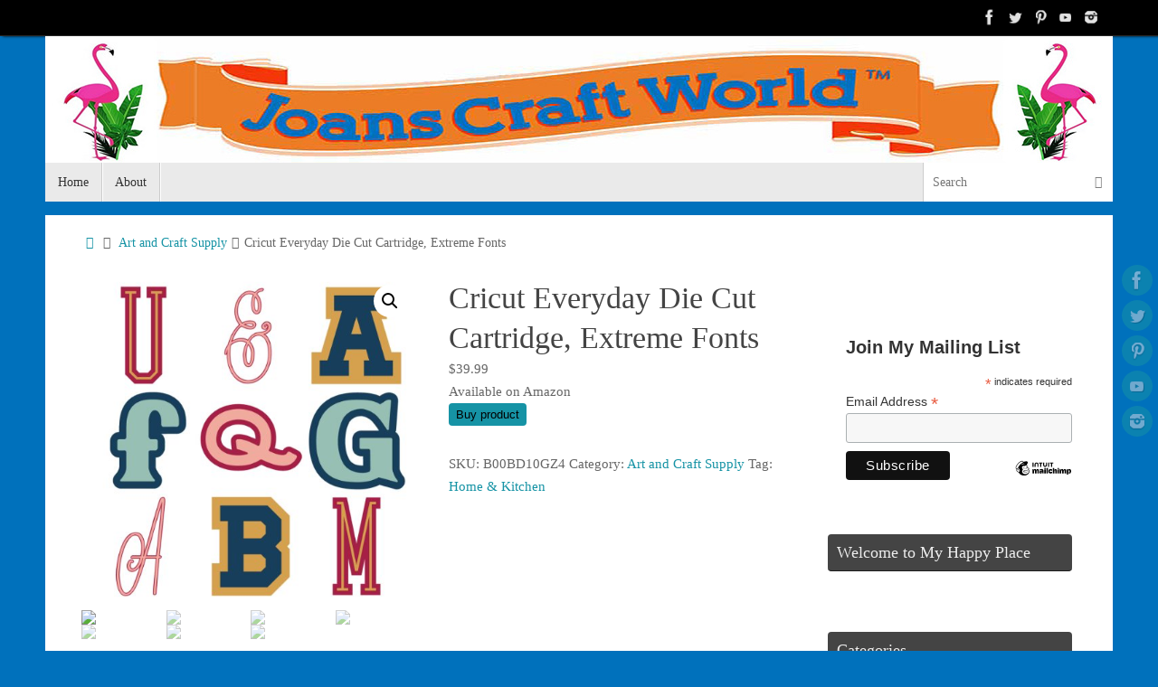

--- FILE ---
content_type: text/html; charset=UTF-8
request_url: https://joanscraftworld.com/product/cricut-everyday-die-cut-cartridge-extreme-fonts/
body_size: 30819
content:
<!DOCTYPE html>
<html lang="en-US">
<head>
<meta name="viewport" content="width=device-width, user-scalable=no, initial-scale=1.0, minimum-scale=1.0, maximum-scale=1.0">
<meta http-equiv="Content-Type" content="text/html; charset=UTF-8" />
<link rel="profile" href="http://gmpg.org/xfn/11" />
<link rel="pingback" href="https://joanscraftworld.com/xmlrpc.php" />
<meta name='robots' content='index, follow, max-image-preview:large, max-snippet:-1, max-video-preview:-1' />
<script>window._wca = window._wca || [];</script>

	<!-- This site is optimized with the Yoast SEO plugin v22.6 - https://yoast.com/wordpress/plugins/seo/ -->
	<title>Cricut Everyday Die Cut Cartridge, Extreme Fonts -</title>
	<link rel="canonical" href="https://joanscraftworld.com/product/cricut-everyday-die-cut-cartridge-extreme-fonts/" />
	<meta property="og:locale" content="en_US" />
	<meta property="og:type" content="article" />
	<meta property="og:title" content="Cricut Everyday Die Cut Cartridge, Extreme Fonts -" />
	<meta property="og:description" content="We’ve gone to extremes to make Extreme Fonts cartridge amazing! Two of the five fonts on the cartridge can be cut up to 23&#8243; high-great for home decorating projects, especially vinyl for walls. On the other extreme, three of the fonts can be cut as tiny as 1/2&#8243; for your… Continue reading" />
	<meta property="og:url" content="https://joanscraftworld.com/product/cricut-everyday-die-cut-cartridge-extreme-fonts/" />
	<meta property="article:publisher" content="https://www.facebook.com/Joans-Craft-World-253584927832" />
	<meta property="og:image" content="https://joanscraftworld.com/wp-content/uploads/2017/05/51jJRamTeoL.jpg" />
	<meta property="og:image:width" content="500" />
	<meta property="og:image:height" content="500" />
	<meta property="og:image:type" content="image/jpeg" />
	<meta name="twitter:card" content="summary_large_image" />
	<meta name="twitter:site" content="@joanscraftworld" />
	<script type="application/ld+json" class="yoast-schema-graph">{"@context":"https://schema.org","@graph":[{"@type":"WebPage","@id":"https://joanscraftworld.com/product/cricut-everyday-die-cut-cartridge-extreme-fonts/","url":"https://joanscraftworld.com/product/cricut-everyday-die-cut-cartridge-extreme-fonts/","name":"Cricut Everyday Die Cut Cartridge, Extreme Fonts -","isPartOf":{"@id":"https://joanscraftworld.com/#website"},"primaryImageOfPage":{"@id":"https://joanscraftworld.com/product/cricut-everyday-die-cut-cartridge-extreme-fonts/#primaryimage"},"image":{"@id":"https://joanscraftworld.com/product/cricut-everyday-die-cut-cartridge-extreme-fonts/#primaryimage"},"thumbnailUrl":"https://joanscraftworld.com/wp-content/uploads/2017/05/51jJRamTeoL.jpg","datePublished":"2017-05-16T02:00:21+00:00","dateModified":"2017-05-16T02:00:21+00:00","breadcrumb":{"@id":"https://joanscraftworld.com/product/cricut-everyday-die-cut-cartridge-extreme-fonts/#breadcrumb"},"inLanguage":"en-US","potentialAction":[{"@type":"ReadAction","target":["https://joanscraftworld.com/product/cricut-everyday-die-cut-cartridge-extreme-fonts/"]}]},{"@type":"ImageObject","inLanguage":"en-US","@id":"https://joanscraftworld.com/product/cricut-everyday-die-cut-cartridge-extreme-fonts/#primaryimage","url":"https://joanscraftworld.com/wp-content/uploads/2017/05/51jJRamTeoL.jpg","contentUrl":"https://joanscraftworld.com/wp-content/uploads/2017/05/51jJRamTeoL.jpg","width":500,"height":500},{"@type":"BreadcrumbList","@id":"https://joanscraftworld.com/product/cricut-everyday-die-cut-cartridge-extreme-fonts/#breadcrumb","itemListElement":[{"@type":"ListItem","position":1,"name":"Home","item":"https://joanscraftworld.com/"},{"@type":"ListItem","position":2,"name":"Novelty Items","item":"https://www.gearbubble.com/gbstore/jcwselections/"},{"@type":"ListItem","position":3,"name":"Cricut Everyday Die Cut Cartridge, Extreme Fonts"}]},{"@type":"WebSite","@id":"https://joanscraftworld.com/#website","url":"https://joanscraftworld.com/","name":"","description":"","publisher":{"@id":"https://joanscraftworld.com/#organization"},"potentialAction":[{"@type":"SearchAction","target":{"@type":"EntryPoint","urlTemplate":"https://joanscraftworld.com/?s={search_term_string}"},"query-input":"required name=search_term_string"}],"inLanguage":"en-US"},{"@type":"Organization","@id":"https://joanscraftworld.com/#organization","name":"Joans Craft World","url":"https://joanscraftworld.com/","logo":{"@type":"ImageObject","inLanguage":"en-US","@id":"https://joanscraftworld.com/#/schema/logo/image/","url":"https://i1.wp.com/joanscraftworld.com/wp-content/uploads/2013/05/cropped-cropped-joanscraftworldlogo300.png?fit=240%2C240","contentUrl":"https://i1.wp.com/joanscraftworld.com/wp-content/uploads/2013/05/cropped-cropped-joanscraftworldlogo300.png?fit=240%2C240","width":240,"height":240,"caption":"Joans Craft World"},"image":{"@id":"https://joanscraftworld.com/#/schema/logo/image/"},"sameAs":["https://www.facebook.com/Joans-Craft-World-253584927832","https://x.com/joanscraftworld","https://www.instagram.com/joanscraftworld/","https://www.pinterest.com/joanscraftworld/","https://www.youtube.com/user/joanscraftworld"]}]}</script>
	<!-- / Yoast SEO plugin. -->


<link rel='dns-prefetch' href='//assets.pinterest.com' />
<link rel='dns-prefetch' href='//stats.wp.com' />
<link rel='dns-prefetch' href='//secure.gravatar.com' />
<link rel='dns-prefetch' href='//v0.wordpress.com' />
<link rel="alternate" type="application/rss+xml" title=" &raquo; Feed" href="https://joanscraftworld.com/feed/" />
<link rel="alternate" type="application/rss+xml" title=" &raquo; Comments Feed" href="https://joanscraftworld.com/comments/feed/" />
<link rel="alternate" type="application/rss+xml" title=" &raquo; Cricut Everyday Die Cut Cartridge, Extreme Fonts Comments Feed" href="https://joanscraftworld.com/product/cricut-everyday-die-cut-cartridge-extreme-fonts/feed/" />
		<!-- This site uses the Google Analytics by MonsterInsights plugin v8.26.0 - Using Analytics tracking - https://www.monsterinsights.com/ -->
		<!-- Note: MonsterInsights is not currently configured on this site. The site owner needs to authenticate with Google Analytics in the MonsterInsights settings panel. -->
					<!-- No tracking code set -->
				<!-- / Google Analytics by MonsterInsights -->
		<script type="text/javascript">
/* <![CDATA[ */
window._wpemojiSettings = {"baseUrl":"https:\/\/s.w.org\/images\/core\/emoji\/15.0.3\/72x72\/","ext":".png","svgUrl":"https:\/\/s.w.org\/images\/core\/emoji\/15.0.3\/svg\/","svgExt":".svg","source":{"concatemoji":"https:\/\/joanscraftworld.com\/wp-includes\/js\/wp-emoji-release.min.js?ver=6.5.5"}};
/*! This file is auto-generated */
!function(i,n){var o,s,e;function c(e){try{var t={supportTests:e,timestamp:(new Date).valueOf()};sessionStorage.setItem(o,JSON.stringify(t))}catch(e){}}function p(e,t,n){e.clearRect(0,0,e.canvas.width,e.canvas.height),e.fillText(t,0,0);var t=new Uint32Array(e.getImageData(0,0,e.canvas.width,e.canvas.height).data),r=(e.clearRect(0,0,e.canvas.width,e.canvas.height),e.fillText(n,0,0),new Uint32Array(e.getImageData(0,0,e.canvas.width,e.canvas.height).data));return t.every(function(e,t){return e===r[t]})}function u(e,t,n){switch(t){case"flag":return n(e,"\ud83c\udff3\ufe0f\u200d\u26a7\ufe0f","\ud83c\udff3\ufe0f\u200b\u26a7\ufe0f")?!1:!n(e,"\ud83c\uddfa\ud83c\uddf3","\ud83c\uddfa\u200b\ud83c\uddf3")&&!n(e,"\ud83c\udff4\udb40\udc67\udb40\udc62\udb40\udc65\udb40\udc6e\udb40\udc67\udb40\udc7f","\ud83c\udff4\u200b\udb40\udc67\u200b\udb40\udc62\u200b\udb40\udc65\u200b\udb40\udc6e\u200b\udb40\udc67\u200b\udb40\udc7f");case"emoji":return!n(e,"\ud83d\udc26\u200d\u2b1b","\ud83d\udc26\u200b\u2b1b")}return!1}function f(e,t,n){var r="undefined"!=typeof WorkerGlobalScope&&self instanceof WorkerGlobalScope?new OffscreenCanvas(300,150):i.createElement("canvas"),a=r.getContext("2d",{willReadFrequently:!0}),o=(a.textBaseline="top",a.font="600 32px Arial",{});return e.forEach(function(e){o[e]=t(a,e,n)}),o}function t(e){var t=i.createElement("script");t.src=e,t.defer=!0,i.head.appendChild(t)}"undefined"!=typeof Promise&&(o="wpEmojiSettingsSupports",s=["flag","emoji"],n.supports={everything:!0,everythingExceptFlag:!0},e=new Promise(function(e){i.addEventListener("DOMContentLoaded",e,{once:!0})}),new Promise(function(t){var n=function(){try{var e=JSON.parse(sessionStorage.getItem(o));if("object"==typeof e&&"number"==typeof e.timestamp&&(new Date).valueOf()<e.timestamp+604800&&"object"==typeof e.supportTests)return e.supportTests}catch(e){}return null}();if(!n){if("undefined"!=typeof Worker&&"undefined"!=typeof OffscreenCanvas&&"undefined"!=typeof URL&&URL.createObjectURL&&"undefined"!=typeof Blob)try{var e="postMessage("+f.toString()+"("+[JSON.stringify(s),u.toString(),p.toString()].join(",")+"));",r=new Blob([e],{type:"text/javascript"}),a=new Worker(URL.createObjectURL(r),{name:"wpTestEmojiSupports"});return void(a.onmessage=function(e){c(n=e.data),a.terminate(),t(n)})}catch(e){}c(n=f(s,u,p))}t(n)}).then(function(e){for(var t in e)n.supports[t]=e[t],n.supports.everything=n.supports.everything&&n.supports[t],"flag"!==t&&(n.supports.everythingExceptFlag=n.supports.everythingExceptFlag&&n.supports[t]);n.supports.everythingExceptFlag=n.supports.everythingExceptFlag&&!n.supports.flag,n.DOMReady=!1,n.readyCallback=function(){n.DOMReady=!0}}).then(function(){return e}).then(function(){var e;n.supports.everything||(n.readyCallback(),(e=n.source||{}).concatemoji?t(e.concatemoji):e.wpemoji&&e.twemoji&&(t(e.twemoji),t(e.wpemoji)))}))}((window,document),window._wpemojiSettings);
/* ]]> */
</script>

<link rel='stylesheet' id='affiliatemaster_wp_public_template_css-css' href='https://joanscraftworld.com/wp-content/plugins/commissionmachine/css/admin-template.css?ver=6.5.5' type='text/css' media='all' />
<link rel='stylesheet' id='affiliatemaster_wp_ebay_review_css-css' href='https://joanscraftworld.com/wp-content/plugins/commissionmachine/css/reviews.css?ver=6.5.5' type='text/css' media='all' />
<link rel='stylesheet' id='pinterest-pin-it-button-plugin-styles-css' href='https://joanscraftworld.com/wp-content/plugins/pinterest-pin-it-button/css/public.css?ver=2.1.0.1' type='text/css' media='all' />
<style id='wp-emoji-styles-inline-css' type='text/css'>

	img.wp-smiley, img.emoji {
		display: inline !important;
		border: none !important;
		box-shadow: none !important;
		height: 1em !important;
		width: 1em !important;
		margin: 0 0.07em !important;
		vertical-align: -0.1em !important;
		background: none !important;
		padding: 0 !important;
	}
</style>
<link rel='stylesheet' id='wp-block-library-css' href='https://joanscraftworld.com/wp-includes/css/dist/block-library/style.min.css?ver=6.5.5' type='text/css' media='all' />
<style id='wp-block-library-inline-css' type='text/css'>
.has-text-align-justify{text-align:justify;}
</style>
<link rel='stylesheet' id='mediaelement-css' href='https://joanscraftworld.com/wp-includes/js/mediaelement/mediaelementplayer-legacy.min.css?ver=4.2.17' type='text/css' media='all' />
<link rel='stylesheet' id='wp-mediaelement-css' href='https://joanscraftworld.com/wp-includes/js/mediaelement/wp-mediaelement.min.css?ver=6.5.5' type='text/css' media='all' />
<style id='jetpack-sharing-buttons-style-inline-css' type='text/css'>
.jetpack-sharing-buttons__services-list{display:flex;flex-direction:row;flex-wrap:wrap;gap:0;list-style-type:none;margin:5px;padding:0}.jetpack-sharing-buttons__services-list.has-small-icon-size{font-size:12px}.jetpack-sharing-buttons__services-list.has-normal-icon-size{font-size:16px}.jetpack-sharing-buttons__services-list.has-large-icon-size{font-size:24px}.jetpack-sharing-buttons__services-list.has-huge-icon-size{font-size:36px}@media print{.jetpack-sharing-buttons__services-list{display:none!important}}.editor-styles-wrapper .wp-block-jetpack-sharing-buttons{gap:0;padding-inline-start:0}ul.jetpack-sharing-buttons__services-list.has-background{padding:1.25em 2.375em}
</style>
<style id='classic-theme-styles-inline-css' type='text/css'>
/*! This file is auto-generated */
.wp-block-button__link{color:#fff;background-color:#32373c;border-radius:9999px;box-shadow:none;text-decoration:none;padding:calc(.667em + 2px) calc(1.333em + 2px);font-size:1.125em}.wp-block-file__button{background:#32373c;color:#fff;text-decoration:none}
</style>
<style id='global-styles-inline-css' type='text/css'>
body{--wp--preset--color--black: #000000;--wp--preset--color--cyan-bluish-gray: #abb8c3;--wp--preset--color--white: #ffffff;--wp--preset--color--pale-pink: #f78da7;--wp--preset--color--vivid-red: #cf2e2e;--wp--preset--color--luminous-vivid-orange: #ff6900;--wp--preset--color--luminous-vivid-amber: #fcb900;--wp--preset--color--light-green-cyan: #7bdcb5;--wp--preset--color--vivid-green-cyan: #00d084;--wp--preset--color--pale-cyan-blue: #8ed1fc;--wp--preset--color--vivid-cyan-blue: #0693e3;--wp--preset--color--vivid-purple: #9b51e0;--wp--preset--gradient--vivid-cyan-blue-to-vivid-purple: linear-gradient(135deg,rgba(6,147,227,1) 0%,rgb(155,81,224) 100%);--wp--preset--gradient--light-green-cyan-to-vivid-green-cyan: linear-gradient(135deg,rgb(122,220,180) 0%,rgb(0,208,130) 100%);--wp--preset--gradient--luminous-vivid-amber-to-luminous-vivid-orange: linear-gradient(135deg,rgba(252,185,0,1) 0%,rgba(255,105,0,1) 100%);--wp--preset--gradient--luminous-vivid-orange-to-vivid-red: linear-gradient(135deg,rgba(255,105,0,1) 0%,rgb(207,46,46) 100%);--wp--preset--gradient--very-light-gray-to-cyan-bluish-gray: linear-gradient(135deg,rgb(238,238,238) 0%,rgb(169,184,195) 100%);--wp--preset--gradient--cool-to-warm-spectrum: linear-gradient(135deg,rgb(74,234,220) 0%,rgb(151,120,209) 20%,rgb(207,42,186) 40%,rgb(238,44,130) 60%,rgb(251,105,98) 80%,rgb(254,248,76) 100%);--wp--preset--gradient--blush-light-purple: linear-gradient(135deg,rgb(255,206,236) 0%,rgb(152,150,240) 100%);--wp--preset--gradient--blush-bordeaux: linear-gradient(135deg,rgb(254,205,165) 0%,rgb(254,45,45) 50%,rgb(107,0,62) 100%);--wp--preset--gradient--luminous-dusk: linear-gradient(135deg,rgb(255,203,112) 0%,rgb(199,81,192) 50%,rgb(65,88,208) 100%);--wp--preset--gradient--pale-ocean: linear-gradient(135deg,rgb(255,245,203) 0%,rgb(182,227,212) 50%,rgb(51,167,181) 100%);--wp--preset--gradient--electric-grass: linear-gradient(135deg,rgb(202,248,128) 0%,rgb(113,206,126) 100%);--wp--preset--gradient--midnight: linear-gradient(135deg,rgb(2,3,129) 0%,rgb(40,116,252) 100%);--wp--preset--font-size--small: 13px;--wp--preset--font-size--medium: 20px;--wp--preset--font-size--large: 36px;--wp--preset--font-size--x-large: 42px;--wp--preset--spacing--20: 0.44rem;--wp--preset--spacing--30: 0.67rem;--wp--preset--spacing--40: 1rem;--wp--preset--spacing--50: 1.5rem;--wp--preset--spacing--60: 2.25rem;--wp--preset--spacing--70: 3.38rem;--wp--preset--spacing--80: 5.06rem;--wp--preset--shadow--natural: 6px 6px 9px rgba(0, 0, 0, 0.2);--wp--preset--shadow--deep: 12px 12px 50px rgba(0, 0, 0, 0.4);--wp--preset--shadow--sharp: 6px 6px 0px rgba(0, 0, 0, 0.2);--wp--preset--shadow--outlined: 6px 6px 0px -3px rgba(255, 255, 255, 1), 6px 6px rgba(0, 0, 0, 1);--wp--preset--shadow--crisp: 6px 6px 0px rgba(0, 0, 0, 1);}:where(.is-layout-flex){gap: 0.5em;}:where(.is-layout-grid){gap: 0.5em;}body .is-layout-flex{display: flex;}body .is-layout-flex{flex-wrap: wrap;align-items: center;}body .is-layout-flex > *{margin: 0;}body .is-layout-grid{display: grid;}body .is-layout-grid > *{margin: 0;}:where(.wp-block-columns.is-layout-flex){gap: 2em;}:where(.wp-block-columns.is-layout-grid){gap: 2em;}:where(.wp-block-post-template.is-layout-flex){gap: 1.25em;}:where(.wp-block-post-template.is-layout-grid){gap: 1.25em;}.has-black-color{color: var(--wp--preset--color--black) !important;}.has-cyan-bluish-gray-color{color: var(--wp--preset--color--cyan-bluish-gray) !important;}.has-white-color{color: var(--wp--preset--color--white) !important;}.has-pale-pink-color{color: var(--wp--preset--color--pale-pink) !important;}.has-vivid-red-color{color: var(--wp--preset--color--vivid-red) !important;}.has-luminous-vivid-orange-color{color: var(--wp--preset--color--luminous-vivid-orange) !important;}.has-luminous-vivid-amber-color{color: var(--wp--preset--color--luminous-vivid-amber) !important;}.has-light-green-cyan-color{color: var(--wp--preset--color--light-green-cyan) !important;}.has-vivid-green-cyan-color{color: var(--wp--preset--color--vivid-green-cyan) !important;}.has-pale-cyan-blue-color{color: var(--wp--preset--color--pale-cyan-blue) !important;}.has-vivid-cyan-blue-color{color: var(--wp--preset--color--vivid-cyan-blue) !important;}.has-vivid-purple-color{color: var(--wp--preset--color--vivid-purple) !important;}.has-black-background-color{background-color: var(--wp--preset--color--black) !important;}.has-cyan-bluish-gray-background-color{background-color: var(--wp--preset--color--cyan-bluish-gray) !important;}.has-white-background-color{background-color: var(--wp--preset--color--white) !important;}.has-pale-pink-background-color{background-color: var(--wp--preset--color--pale-pink) !important;}.has-vivid-red-background-color{background-color: var(--wp--preset--color--vivid-red) !important;}.has-luminous-vivid-orange-background-color{background-color: var(--wp--preset--color--luminous-vivid-orange) !important;}.has-luminous-vivid-amber-background-color{background-color: var(--wp--preset--color--luminous-vivid-amber) !important;}.has-light-green-cyan-background-color{background-color: var(--wp--preset--color--light-green-cyan) !important;}.has-vivid-green-cyan-background-color{background-color: var(--wp--preset--color--vivid-green-cyan) !important;}.has-pale-cyan-blue-background-color{background-color: var(--wp--preset--color--pale-cyan-blue) !important;}.has-vivid-cyan-blue-background-color{background-color: var(--wp--preset--color--vivid-cyan-blue) !important;}.has-vivid-purple-background-color{background-color: var(--wp--preset--color--vivid-purple) !important;}.has-black-border-color{border-color: var(--wp--preset--color--black) !important;}.has-cyan-bluish-gray-border-color{border-color: var(--wp--preset--color--cyan-bluish-gray) !important;}.has-white-border-color{border-color: var(--wp--preset--color--white) !important;}.has-pale-pink-border-color{border-color: var(--wp--preset--color--pale-pink) !important;}.has-vivid-red-border-color{border-color: var(--wp--preset--color--vivid-red) !important;}.has-luminous-vivid-orange-border-color{border-color: var(--wp--preset--color--luminous-vivid-orange) !important;}.has-luminous-vivid-amber-border-color{border-color: var(--wp--preset--color--luminous-vivid-amber) !important;}.has-light-green-cyan-border-color{border-color: var(--wp--preset--color--light-green-cyan) !important;}.has-vivid-green-cyan-border-color{border-color: var(--wp--preset--color--vivid-green-cyan) !important;}.has-pale-cyan-blue-border-color{border-color: var(--wp--preset--color--pale-cyan-blue) !important;}.has-vivid-cyan-blue-border-color{border-color: var(--wp--preset--color--vivid-cyan-blue) !important;}.has-vivid-purple-border-color{border-color: var(--wp--preset--color--vivid-purple) !important;}.has-vivid-cyan-blue-to-vivid-purple-gradient-background{background: var(--wp--preset--gradient--vivid-cyan-blue-to-vivid-purple) !important;}.has-light-green-cyan-to-vivid-green-cyan-gradient-background{background: var(--wp--preset--gradient--light-green-cyan-to-vivid-green-cyan) !important;}.has-luminous-vivid-amber-to-luminous-vivid-orange-gradient-background{background: var(--wp--preset--gradient--luminous-vivid-amber-to-luminous-vivid-orange) !important;}.has-luminous-vivid-orange-to-vivid-red-gradient-background{background: var(--wp--preset--gradient--luminous-vivid-orange-to-vivid-red) !important;}.has-very-light-gray-to-cyan-bluish-gray-gradient-background{background: var(--wp--preset--gradient--very-light-gray-to-cyan-bluish-gray) !important;}.has-cool-to-warm-spectrum-gradient-background{background: var(--wp--preset--gradient--cool-to-warm-spectrum) !important;}.has-blush-light-purple-gradient-background{background: var(--wp--preset--gradient--blush-light-purple) !important;}.has-blush-bordeaux-gradient-background{background: var(--wp--preset--gradient--blush-bordeaux) !important;}.has-luminous-dusk-gradient-background{background: var(--wp--preset--gradient--luminous-dusk) !important;}.has-pale-ocean-gradient-background{background: var(--wp--preset--gradient--pale-ocean) !important;}.has-electric-grass-gradient-background{background: var(--wp--preset--gradient--electric-grass) !important;}.has-midnight-gradient-background{background: var(--wp--preset--gradient--midnight) !important;}.has-small-font-size{font-size: var(--wp--preset--font-size--small) !important;}.has-medium-font-size{font-size: var(--wp--preset--font-size--medium) !important;}.has-large-font-size{font-size: var(--wp--preset--font-size--large) !important;}.has-x-large-font-size{font-size: var(--wp--preset--font-size--x-large) !important;}
.wp-block-navigation a:where(:not(.wp-element-button)){color: inherit;}
:where(.wp-block-post-template.is-layout-flex){gap: 1.25em;}:where(.wp-block-post-template.is-layout-grid){gap: 1.25em;}
:where(.wp-block-columns.is-layout-flex){gap: 2em;}:where(.wp-block-columns.is-layout-grid){gap: 2em;}
.wp-block-pullquote{font-size: 1.5em;line-height: 1.6;}
</style>
<link rel='stylesheet' id='SFSIPLUSmainCss-css' href='https://joanscraftworld.com/wp-content/plugins/ultimate-social-media-plus/css/sfsi-style.css?ver=3.6.4' type='text/css' media='all' />
<link rel='stylesheet' id='photoswipe-css' href='https://joanscraftworld.com/wp-content/plugins/woocommerce/assets/css/photoswipe/photoswipe.min.css?ver=8.8.6' type='text/css' media='all' />
<link rel='stylesheet' id='photoswipe-default-skin-css' href='https://joanscraftworld.com/wp-content/plugins/woocommerce/assets/css/photoswipe/default-skin/default-skin.min.css?ver=8.8.6' type='text/css' media='all' />
<link rel='stylesheet' id='woocommerce-layout-css' href='https://joanscraftworld.com/wp-content/plugins/woocommerce/assets/css/woocommerce-layout.css?ver=8.8.6' type='text/css' media='all' />
<style id='woocommerce-layout-inline-css' type='text/css'>

	.infinite-scroll .woocommerce-pagination {
		display: none;
	}
</style>
<link rel='stylesheet' id='woocommerce-smallscreen-css' href='https://joanscraftworld.com/wp-content/plugins/woocommerce/assets/css/woocommerce-smallscreen.css?ver=8.8.6' type='text/css' media='only screen and (max-width: 768px)' />
<link rel='stylesheet' id='woocommerce-general-css' href='https://joanscraftworld.com/wp-content/plugins/woocommerce/assets/css/woocommerce.css?ver=8.8.6' type='text/css' media='all' />
<style id='woocommerce-inline-inline-css' type='text/css'>
.woocommerce form .form-row .required { visibility: visible; }
</style>
<link rel='stylesheet' id='tempera-fonts-css' href='https://joanscraftworld.com/wp-content/themes/tempera/fonts/fontfaces.css?ver=1.8.1' type='text/css' media='all' />
<link rel='stylesheet' id='tempera-style-css' href='https://joanscraftworld.com/wp-content/themes/tempera/style.css?ver=1.8.1' type='text/css' media='all' />
<style id='tempera-style-inline-css' type='text/css'>
#header, #main, #topbar-inner { max-width: 1180px; } #container.one-column { } #container.two-columns-right #secondary { width:280px; float:right; } #container.two-columns-right #content { width:calc(100% - 320px); float:left; } #container.two-columns-left #primary { width:280px; float:left; } #container.two-columns-left #content { width:calc(100% - 320px); float:right; } #container.three-columns-right .sidey { width:140px; float:left; } #container.three-columns-right #primary { margin-left:20px; margin-right:20px; } #container.three-columns-right #content { width: calc(100% - 320px); float:left;} #container.three-columns-left .sidey { width:140px; float:left; } #container.three-columns-left #secondary {margin-left:20px; margin-right:20px; } #container.three-columns-left #content { width: calc(100% - 320px); float:right; } #container.three-columns-sided .sidey { width:140px; float:left; } #container.three-columns-sided #secondary { float:right; } #container.three-columns-sided #content { width: calc(100% - 360px); float:right; margin: 0 180px 0 -1180px; } body { font-family: Ubuntu; } #content h1.entry-title a, #content h2.entry-title a, #content h1.entry-title , #content h2.entry-title { font-family: "Yanone Kaffeesatz Regular"; } .widget-title, .widget-title a { font-family: "Open Sans Light"; } .entry-content h1, .entry-content h2, .entry-content h3, .entry-content h4, .entry-content h5, .entry-content h6, #comments #reply-title, .nivo-caption h2, #front-text1 h2, #front-text2 h2, .column-header-image, .column-header-noimage { font-family: "Open Sans Light"; } #site-title span a { font-family: "Yanone Kaffeesatz Regular"; } #access ul li a, #access ul li a span { font-family: "Droid Sans"; } body { color: #666666; background-color: #171717 } a { color: #1693A5; } a:hover,.entry-meta span a:hover, .comments-link a:hover { color: #D6341D; } #header { ; } #site-title span a { color:#1693A5; } #site-description { color:#999999; } .socials a { background-color: #1693A5; } .socials .socials-hover { background-color: #D6341D; } /* Main menu top level */ #access a, #nav-toggle span, li.menu-main-search .searchform input[type="search"] { color: #333333; } li.menu-main-search .searchform input[type="search"] { background-color: #ffffff; border-left-color: #cccccc; } #access, #nav-toggle {background-color: #EAEAEA; } #access > .menu > ul > li > a > span { border-color: #cccccc; -webkit-box-shadow: 1px 0 0 #ffffff; box-shadow: 1px 0 0 #ffffff; } /*.rtl #access > .menu > ul > li > a > span { -webkit-box-shadow: -1px 0 0 #ffffff; box-shadow: -1px 0 0 #ffffff; } */ #access a:hover {background-color: #f7f7f7; } #access ul li.current_page_item > a, #access ul li.current-menu-item > a, #access ul li.current_page_ancestor > a, #access ul li.current-menu-ancestor > a { background-color: #f7f7f7; } /* Main menu Submenus */ #access > .menu > ul > li > ul:before {border-bottom-color:#2D2D2D;} #access ul ul ul li:first-child:before { border-right-color:#2D2D2D;} #access ul ul li { background-color:#2D2D2D; border-top-color:#3b3b3b; border-bottom-color:#222222} #access ul ul li a{color:#BBBBBB} #access ul ul li a:hover{background:#3b3b3b} #access ul ul li.current_page_item > a, #access ul ul li.current-menu-item > a, #access ul ul li.current_page_ancestor > a, #access ul ul li.current-menu-ancestor > a { background-color:#3b3b3b; } #topbar { background-color: #000000;border-bottom-color:#282828; box-shadow:3px 0 3px #000000; } .topmenu ul li a, .topmenu .searchsubmit { color: #CCCCCC; } .topmenu ul li a:hover, .topmenu .searchform input[type="search"] { color: #EEEEEE; border-bottom-color: rgba( 22,147,165, 0.5); } #main { background-color: #FFFFFF; } #author-info, #entry-author-info, #content .page-title { border-color: #1693A5; background: #F7F7F7; } #entry-author-info #author-avatar, #author-info #author-avatar { border-color: #EEEEEE; } .sidey .widget-container { color: #333333; ; } .sidey .widget-title { color: #EEEEEE; background-color: #444444;border-color:#1c1c1c;} .sidey .widget-container a {} .sidey .widget-container a:hover {} .entry-content h1, .entry-content h2, .entry-content h3, .entry-content h4, .entry-content h5, .entry-content h6 { color: #444444; } .sticky .entry-header {border-color:#1693A5 } .entry-title, .entry-title a { color: #444444; } .entry-title a:hover { color: #000000; } #content span.entry-format { color: #333333; background-color: #EAEAEA; } #footer { color: #AAAAAA; ; } #footer2 { color: #AAAAAA; background-color: #F7F7F7; } #footer a { ; } #footer a:hover { ; } #footer2 a, .footermenu ul li:after { ; } #footer2 a:hover { ; } #footer .widget-container { color: #333333; ; } #footer .widget-title { color: #EEEEEE; background-color: #444444;border-color:#1c1c1c } a.continue-reading-link, #cryout_ajax_more_trigger { color:#333333; background:#EAEAEA; border-bottom-color:#1693A5; } a.continue-reading-link:hover { border-bottom-color:#D6341D; } a.continue-reading-link i.crycon-right-dir {color:#1693A5} a.continue-reading-link:hover i.crycon-right-dir {color:#D6341D} .page-link a, .page-link > span > em {border-color:#CCCCCC} .columnmore a {background:#1693A5;color:#F7F7F7} .columnmore a:hover {background:#D6341D;} .button, #respond .form-submit input#submit, input[type="submit"], input[type="reset"] { background-color: #1693A5; } .button:hover, #respond .form-submit input#submit:hover { background-color: #D6341D; } .entry-content tr th, .entry-content thead th { color: #444444; } .entry-content table, .entry-content fieldset, .entry-content tr td, .entry-content tr th, .entry-content thead th { border-color: #CCCCCC; } .entry-content tr.even td { background-color: #F7F7F7 !important; } hr { border-color: #CCCCCC; } input[type="text"], input[type="password"], input[type="email"], textarea, select, input[type="color"],input[type="date"],input[type="datetime"],input[type="datetime-local"],input[type="month"],input[type="number"],input[type="range"], input[type="search"],input[type="tel"],input[type="time"],input[type="url"],input[type="week"] { background-color: #F7F7F7; border-color: #CCCCCC #EEEEEE #EEEEEE #CCCCCC; color: #666666; } input[type="submit"], input[type="reset"] { color: #FFFFFF; background-color: #1693A5; } input[type="text"]:hover, input[type="password"]:hover, input[type="email"]:hover, textarea:hover, input[type="color"]:hover, input[type="date"]:hover, input[type="datetime"]:hover, input[type="datetime-local"]:hover, input[type="month"]:hover, input[type="number"]:hover, input[type="range"]:hover, input[type="search"]:hover, input[type="tel"]:hover, input[type="time"]:hover, input[type="url"]:hover, input[type="week"]:hover { background-color: rgba(247,247,247,0.4); } .entry-content pre { border-color: #CCCCCC; border-bottom-color:#1693A5;} .entry-content code { background-color:#F7F7F7;} .entry-content blockquote { border-color: #EEEEEE; } abbr, acronym { border-color: #666666; } .comment-meta a { color: #666666; } #respond .form-allowed-tags { color: #999999; } .entry-meta .crycon-metas:before {color:#CCCCCC;} .entry-meta span a, .comments-link a, .entry-meta {color:#999999;} .entry-meta span a:hover, .comments-link a:hover {color:#666666;} .nav-next a:hover {} .nav-previous a:hover { } .pagination { border-color:#ededed;} .pagination span, .pagination a { background:#F7F7F7; border-left-color:#dddddd; border-right-color:#ffffff; } .pagination a:hover { background: #ffffff; } #searchform input[type="text"] {color:#999999;} .caption-accented .wp-caption { background-color:rgba(22,147,165,0.8); color:#FFFFFF} .tempera-image-one .entry-content img[class*='align'], .tempera-image-one .entry-summary img[class*='align'], .tempera-image-two .entry-content img[class*='align'], .tempera-image-two .entry-summary img[class*='align'], .tempera-image-one .entry-content [class*='wp-block'][class*='align'] img, .tempera-image-one .entry-summary [class*='wp-block'][class*='align'] img, .tempera-image-two .entry-content [class*='wp-block'][class*='align'] img, .tempera-image-two .entry-summary [class*='wp-block'][class*='align'] img { border-color:#1693A5;} html { font-size:15px; line-height:1.7; } .entry-content, .entry-summary, #frontpage blockquote { text-align:inherit; } .entry-content, .entry-summary, .widget-area { ; } #content h1.entry-title, #content h2.entry-title { font-size:34px ;} .widget-title, .widget-title a { font-size:18px ;} h1 { font-size: 2.526em; } h2 { font-size: 2.202em; } h3 { font-size: 1.878em; } h4 { font-size: 1.554em; } h5 { font-size: 1.23em; } h6 { font-size: 0.906em; } #site-title { font-size:38px ;} #access ul li a, li.menu-main-search .searchform input[type="search"] { font-size:14px ;} .nocomments, .nocomments2 {display:none;} #header-container > div { margin:40px 0 0 0px;} .entry-content p, .entry-content ul, .entry-content ol, .entry-content dd, .entry-content pre, .entry-content hr, .commentlist p { margin-bottom: 1.0em; } #toTop {background:#FFFFFF;margin-left:1330px;} #toTop:hover .crycon-back2top:before {color:#D6341D;} @media (max-width: 1225px) { #footer2 #toTop { position: relative; margin-left: auto !important; margin-right: auto !important; bottom: 0; display: block; width: 45px; border-radius: 4px 4px 0 0; opacity: 1; } } #main {margin-top:15px; } #forbottom {margin-left: 40px; margin-right: 40px;} #header-widget-area { width: 33%; } #branding { height:140px; } 
/* Tempera Custom CSS */
</style>
<link rel='stylesheet' id='tempera-mobile-css' href='https://joanscraftworld.com/wp-content/themes/tempera/styles/style-mobile.css?ver=1.8.1' type='text/css' media='all' />
<link rel='stylesheet' id='jetpack_css-css' href='https://joanscraftworld.com/wp-content/plugins/jetpack/css/jetpack.css?ver=13.3.2' type='text/css' media='all' />
<link rel='stylesheet' id='multilevelnav_style-css' href='https://joanscraftworld.com/?mlnmenu=css&#038;ver=6.5.5' type='text/css' media='all' />
<script type="text/javascript" id="jetpack_related-posts-js-extra">
/* <![CDATA[ */
var related_posts_js_options = {"post_heading":"h4"};
/* ]]> */
</script>
<script type="text/javascript" src="https://joanscraftworld.com/wp-content/plugins/jetpack/_inc/build/related-posts/related-posts.min.js?ver=20240116" id="jetpack_related-posts-js"></script>
<script type="text/javascript" src="https://joanscraftworld.com/wp-includes/js/jquery/jquery.min.js?ver=3.7.1" id="jquery-core-js"></script>
<script type="text/javascript" src="https://joanscraftworld.com/wp-includes/js/jquery/jquery-migrate.min.js?ver=3.4.1" id="jquery-migrate-js"></script>
<script type="text/javascript" src="https://joanscraftworld.com/wp-content/plugins/woocommerce/assets/js/jquery-blockui/jquery.blockUI.min.js?ver=2.7.0-wc.8.8.6" id="jquery-blockui-js" defer="defer" data-wp-strategy="defer"></script>
<script type="text/javascript" id="wc-add-to-cart-js-extra">
/* <![CDATA[ */
var wc_add_to_cart_params = {"ajax_url":"\/wp-admin\/admin-ajax.php","wc_ajax_url":"\/?wc-ajax=%%endpoint%%","i18n_view_cart":"View cart","cart_url":"https:\/\/joanscraftworld.com","is_cart":"","cart_redirect_after_add":"no"};
/* ]]> */
</script>
<script type="text/javascript" src="https://joanscraftworld.com/wp-content/plugins/woocommerce/assets/js/frontend/add-to-cart.min.js?ver=8.8.6" id="wc-add-to-cart-js" defer="defer" data-wp-strategy="defer"></script>
<script type="text/javascript" src="https://joanscraftworld.com/wp-content/plugins/woocommerce/assets/js/zoom/jquery.zoom.min.js?ver=1.7.21-wc.8.8.6" id="zoom-js" defer="defer" data-wp-strategy="defer"></script>
<script type="text/javascript" src="https://joanscraftworld.com/wp-content/plugins/woocommerce/assets/js/flexslider/jquery.flexslider.min.js?ver=2.7.2-wc.8.8.6" id="flexslider-js" defer="defer" data-wp-strategy="defer"></script>
<script type="text/javascript" src="https://joanscraftworld.com/wp-content/plugins/woocommerce/assets/js/photoswipe/photoswipe.min.js?ver=4.1.1-wc.8.8.6" id="photoswipe-js" defer="defer" data-wp-strategy="defer"></script>
<script type="text/javascript" src="https://joanscraftworld.com/wp-content/plugins/woocommerce/assets/js/photoswipe/photoswipe-ui-default.min.js?ver=4.1.1-wc.8.8.6" id="photoswipe-ui-default-js" defer="defer" data-wp-strategy="defer"></script>
<script type="text/javascript" id="wc-single-product-js-extra">
/* <![CDATA[ */
var wc_single_product_params = {"i18n_required_rating_text":"Please select a rating","review_rating_required":"yes","flexslider":{"rtl":false,"animation":"slide","smoothHeight":true,"directionNav":false,"controlNav":"thumbnails","slideshow":false,"animationSpeed":500,"animationLoop":false,"allowOneSlide":false},"zoom_enabled":"1","zoom_options":[],"photoswipe_enabled":"1","photoswipe_options":{"shareEl":false,"closeOnScroll":false,"history":false,"hideAnimationDuration":0,"showAnimationDuration":0},"flexslider_enabled":"1"};
/* ]]> */
</script>
<script type="text/javascript" src="https://joanscraftworld.com/wp-content/plugins/woocommerce/assets/js/frontend/single-product.min.js?ver=8.8.6" id="wc-single-product-js" defer="defer" data-wp-strategy="defer"></script>
<script type="text/javascript" src="https://joanscraftworld.com/wp-content/plugins/woocommerce/assets/js/js-cookie/js.cookie.min.js?ver=2.1.4-wc.8.8.6" id="js-cookie-js" defer="defer" data-wp-strategy="defer"></script>
<script type="text/javascript" id="woocommerce-js-extra">
/* <![CDATA[ */
var woocommerce_params = {"ajax_url":"\/wp-admin\/admin-ajax.php","wc_ajax_url":"\/?wc-ajax=%%endpoint%%"};
/* ]]> */
</script>
<script type="text/javascript" src="https://joanscraftworld.com/wp-content/plugins/woocommerce/assets/js/frontend/woocommerce.min.js?ver=8.8.6" id="woocommerce-js" defer="defer" data-wp-strategy="defer"></script>
<script type="text/javascript" src="https://stats.wp.com/s-202604.js" id="woocommerce-analytics-js" defer="defer" data-wp-strategy="defer"></script>
<script type="text/javascript" src="http://joanscraftworld.com/wp-content/plugins/multi-level-navigation-plugin/scripts/superfish.js?ver=1.4.8" id="superfish-js"></script>
<link rel="https://api.w.org/" href="https://joanscraftworld.com/wp-json/" /><link rel="alternate" type="application/json" href="https://joanscraftworld.com/wp-json/wp/v2/product/8279" /><link rel="EditURI" type="application/rsd+xml" title="RSD" href="https://joanscraftworld.com/xmlrpc.php?rsd" />
<meta name="generator" content="WordPress 6.5.5" />
<meta name="generator" content="WooCommerce 8.8.6" />
<link rel="alternate" type="application/json+oembed" href="https://joanscraftworld.com/wp-json/oembed/1.0/embed?url=https%3A%2F%2Fjoanscraftworld.com%2Fproduct%2Fcricut-everyday-die-cut-cartridge-extreme-fonts%2F" />
<link rel="alternate" type="text/xml+oembed" href="https://joanscraftworld.com/wp-json/oembed/1.0/embed?url=https%3A%2F%2Fjoanscraftworld.com%2Fproduct%2Fcricut-everyday-die-cut-cartridge-extreme-fonts%2F&#038;format=xml" />

	<!-- begin gallery scripts -->
    <link rel="stylesheet" href="https://joanscraftworld.com/wp-content/plugins/featured-content-gallery/css/jd.gallery.css.php" type="text/css" media="screen" charset="utf-8"/>
	<link rel="stylesheet" href="https://joanscraftworld.com/wp-content/plugins/featured-content-gallery/css/jd.gallery.css" type="text/css" media="screen" charset="utf-8"/>
	<script type="text/javascript" src="https://joanscraftworld.com/wp-content/plugins/featured-content-gallery/scripts/mootools.v1.11.js"></script>
	<script type="text/javascript" src="https://joanscraftworld.com/wp-content/plugins/featured-content-gallery/scripts/jd.gallery.js.php"></script>
	<script type="text/javascript" src="https://joanscraftworld.com/wp-content/plugins/featured-content-gallery/scripts/jd.gallery.transitions.js"></script>
	<!-- end gallery scripts -->

<!-- Multi-level Navigation Plugin v2.3.6 by Ryan Hellyer ... https://geek.hellyer.kiwi/multi-level-navigation/ -->
<!--[if lte IE 7]><script type="text/javascript" src="http://joanscraftworld.com/wp-content/plugins/multi-level-navigation-plugin/scripts/suckerfish_ie.js"></script><![endif]--><script>jQuery(document).ready(function() {
	jQuery("ul.sf-menu").superfish({
		animation:     {opacity:"show",height:"show"},  // fade-in and slide-down animation
		delay:        0,                            // delay on mouseout
		speed:        "normal",  // animation speed
		autoArrows:   "",  // enable generation of arrow mark-up
		dropShadows:  ""  // enable drop shadows
	});
});
/**
* hoverIntent is similar to jQuery's built-in "hover" function except that
* instead of firing the onMouseOver event immediately, hoverIntent checks
* to see if the user's mouse has slowed down (beneath the sensitivity
* threshold) before firing the onMouseOver event.
*
* hoverIntent r5 // 2007.03.27 // jQuery 1.1.2+
* <http://cherne.net/brian/resources/jquery.hoverIntent.html>
*
* hoverIntent is currently available for use in all personal or commercial
* projects under both MIT and GPL licenses. This means that you can choose
* the license that best suits your project, and use it accordingly.
*
* // basic usage (just like .hover) receives onMouseOver and onMouseOut functions
* $("ul li").hoverIntent( showNav , hideNav );
*
* // advanced usage receives configuration object only
* $("ul li").hoverIntent({
*	sensitivity: 7, // number = sensitivity threshold (must be 1 or higher)
*	interval: 100,   // number = milliseconds of polling interval
*	over: showNav,  // function = onMouseOver callback (required)
*	timeout: 0,   // number = milliseconds delay before onMouseOut function call
*	out: hideNav    // function = onMouseOut callback (required)
* });
*
* @param  f  onMouseOver function || An object with configuration options
* @param  g  onMouseOut function  || Nothing (use configuration options object)
* @author    Brian Cherne <brian@cherne.net>
*/
(function($) {
	$.fn.hoverIntent = function(f,g) {
		// default configuration options
		var cfg = {
			sensitivity: 10,
			interval: 200,
			timeout: 0
		};
		// override configuration options with user supplied object
		cfg = $.extend(cfg, g ? { over: f, out: g } : f );

		// instantiate variables
		// cX, cY = current X and Y position of mouse, updated by mousemove event
		// pX, pY = previous X and Y position of mouse, set by mouseover and polling interval
		var cX, cY, pX, pY;

		// A private function for getting mouse position
		var track = function(ev) {
			cX = ev.pageX;
			cY = ev.pageY;
		};

		// A private function for comparing current and previous mouse position
		var compare = function(ev,ob) {
			ob.hoverIntent_t = clearTimeout(ob.hoverIntent_t);
			// compare mouse positions to see if they've crossed the threshold
			if ( ( Math.abs(pX-cX) + Math.abs(pY-cY) ) < cfg.sensitivity ) {
				$(ob).unbind("mousemove",track);
				// set hoverIntent state to true (so mouseOut can be called)
				ob.hoverIntent_s = 1;
				return cfg.over.apply(ob,[ev]);
			} else {
				// set previous coordinates for next time
				pX = cX; pY = cY;
				// use self-calling timeout, guarantees intervals are spaced out properly (avoids JavaScript timer bugs)
				ob.hoverIntent_t = setTimeout( function(){compare(ev, ob);} , cfg.interval );
			}
		};

		// A private function for delaying the mouseOut function
		var delay = function(ev,ob) {
			ob.hoverIntent_t = clearTimeout(ob.hoverIntent_t);
			ob.hoverIntent_s = 0;
			return cfg.out.apply(ob,[ev]);
		};

		// A private function for handling mouse 'hovering'
		var handleHover = function(e) {
			// next three lines copied from jQuery.hover, ignore children onMouseOver/onMouseOut
			var p = (e.type == "mouseover" ? e.fromElement : e.toElement) || e.relatedTarget;
			while ( p && p != this ) { try { p = p.parentNode; } catch(e) { p = this; } }
			if ( p == this ) { return false; }

			// copy objects to be passed into t (required for event object to be passed in IE)
			var ev = jQuery.extend({},e);
			var ob = this;

			// cancel hoverIntent timer if it exists
			if (ob.hoverIntent_t) { ob.hoverIntent_t = clearTimeout(ob.hoverIntent_t); }

			// else e.type == "onmouseover"
			if (e.type == "mouseover") {
				// set "previous" X and Y position based on initial entry point
				pX = ev.pageX; pY = ev.pageY;
				// update "current" X and Y position based on mousemove
				$(ob).bind("mousemove",track);
				// start polling interval (self-calling timeout) to compare mouse coordinates over time
				if (ob.hoverIntent_s != 1) { ob.hoverIntent_t = setTimeout( function(){compare(ev,ob);} , cfg.interval );}

			// else e.type == "onmouseout"
			} else {
				// unbind expensive mousemove event
				$(ob).unbind("mousemove",track);
				// if hoverIntent state is true, then call the mouseOut function after the specified delay
				if (ob.hoverIntent_s == 1) { ob.hoverIntent_t = setTimeout( function(){delay(ev,ob);} , cfg.timeout );}
			}
		};

		// bind the function to the two event listeners
		return this.mouseover(handleHover).mouseout(handleHover);
	};
})(jQuery);
</script>	<script>
		window.addEventListener("sfsi_plus_functions_loaded", function() {
			var body = document.getElementsByTagName('body')[0];
			// console.log(body);
			body.classList.add("sfsi_plus_3.53");
		})
		// window.addEventListener('sfsi_plus_functions_loaded',function(e) {
		// 	jQuery("body").addClass("sfsi_plus_3.53")
		// });
		jQuery(document).ready(function(e) {
			jQuery("body").addClass("sfsi_plus_3.53")
		});

		function sfsi_plus_processfurther(ref) {
			var feed_id = '[base64]';
			var feedtype = 8;
			var email = jQuery(ref).find('input[name="email"]').val();
			var filter = /^([a-zA-Z0-9_\.\-])+\@(([a-zA-Z0-9\-])+\.)+([a-zA-Z0-9]{2,4})+$/;
			if ((email != "Enter your email") && (filter.test(email))) {
				if (feedtype == "8") {
					var url = "https://api.follow.it/subscription-form/" + feed_id + "/" + feedtype;
					window.open(url, "popupwindow", "scrollbars=yes,width=1080,height=760");
					return true;
				}
			} else {
				alert("Please enter email address");
				jQuery(ref).find('input[name="email"]').focus();
				return false;
			}
		}
	</script>
	<style>
		.sfsi_plus_subscribe_Popinner {
			width: 100% !important;
			height: auto !important;
			border: 1px solid #b5b5b5 !important;
			padding: 18px 0px !important;
			background-color: #ffffff !important;
		}

		.sfsi_plus_subscribe_Popinner form {
			margin: 0 20px !important;
		}

		.sfsi_plus_subscribe_Popinner h5 {
			font-family: Helvetica,Arial,sans-serif !important;

			font-weight: bold !important;
			color: #000000 !important;
			font-size: 16px !important;
			text-align: center !important;
			margin: 0 0 10px !important;
			padding: 0 !important;
		}

		.sfsi_plus_subscription_form_field {
			margin: 5px 0 !important;
			width: 100% !important;
			display: inline-flex;
			display: -webkit-inline-flex;
		}

		.sfsi_plus_subscription_form_field input {
			width: 100% !important;
			padding: 10px 0px !important;
		}

		.sfsi_plus_subscribe_Popinner input[type=email] {
			font-family: Helvetica,Arial,sans-serif !important;

			font-style: normal !important;
			color:  !important;
			font-size: 14px !important;
			text-align: center !important;
		}

		.sfsi_plus_subscribe_Popinner input[type=email]::-webkit-input-placeholder {
			font-family: Helvetica,Arial,sans-serif !important;

			font-style: normal !important;
			color:  !important;
			font-size: 14px !important;
			text-align: center !important;
		}

		.sfsi_plus_subscribe_Popinner input[type=email]:-moz-placeholder {
			/* Firefox 18- */
			font-family: Helvetica,Arial,sans-serif !important;

			font-style: normal !important;
			color:  !important;
			font-size: 14px !important;
			text-align: center !important;
		}

		.sfsi_plus_subscribe_Popinner input[type=email]::-moz-placeholder {
			/* Firefox 19+ */
			font-family: Helvetica,Arial,sans-serif !important;

			font-style: normal !important;
			color:  !important;
			font-size: 14px !important;
			text-align: center !important;
		}

		.sfsi_plus_subscribe_Popinner input[type=email]:-ms-input-placeholder {
			font-family: Helvetica,Arial,sans-serif !important;

			font-style: normal !important;
			color:  !important;
			font-size: 14px !important;
			text-align: center !important;
		}

		.sfsi_plus_subscribe_Popinner input[type=submit] {
			font-family: Helvetica,Arial,sans-serif !important;

			font-weight: bold !important;
			color: #000000 !important;
			font-size: 16px !important;
			text-align: center !important;
			background-color: #dedede !important;
		}
	</style>
	<meta name="follow.[base64]" content="8C3PXPL2aZvZs8FkfzGr"/>	<style>img#wpstats{display:none}</style>
			<noscript><style>.woocommerce-product-gallery{ opacity: 1 !important; }</style></noscript>
	<style type="text/css" id="custom-background-css">
body.custom-background { background-color: #0071bc; }
</style>
	<link rel="icon" href="https://joanscraftworld.com/wp-content/uploads/2013/05/cropped-joanscraftworldlogo300-32x32.png" sizes="32x32" />
<link rel="icon" href="https://joanscraftworld.com/wp-content/uploads/2013/05/cropped-joanscraftworldlogo300-192x192.png" sizes="192x192" />
<link rel="apple-touch-icon" href="https://joanscraftworld.com/wp-content/uploads/2013/05/cropped-joanscraftworldlogo300-180x180.png" />
<meta name="msapplication-TileImage" content="https://joanscraftworld.com/wp-content/uploads/2013/05/cropped-joanscraftworldlogo300-270x270.png" />
	<!--[if lt IE 9]>
	<script>
	document.createElement('header');
	document.createElement('nav');
	document.createElement('section');
	document.createElement('article');
	document.createElement('aside');
	document.createElement('footer');
	</script>
	<![endif]-->
	</head>
<body class="product-template-default single single-product postid-8279 custom-background theme-tempera sfsi_plus_actvite_theme_orange woocommerce woocommerce-page woocommerce-no-js tempera-image-one caption-dark tempera-comment-placeholders tempera-menu-left">

	<a class="skip-link screen-reader-text" href="#main" title="Skip to content"> Skip to content </a>
	
<div id="wrapper" class="hfeed">
<div id="topbar" ><div id="topbar-inner"> <div class="socials" id="sheader">
			<a  target="_blank"  href="http://www.facebook.com/pages%2fJoans-Craft-World%2f253584927832"
			class="socialicons social-Facebook" title="Facebook">
				<img alt="Facebook" src="https://joanscraftworld.com/wp-content/themes/tempera/images/socials/Facebook.png" />
			</a>
			<a  target="_blank"  href="http://twitter.com/JoansCraftWorld"
			class="socialicons social-Twitter" title="Twitter">
				<img alt="Twitter" src="https://joanscraftworld.com/wp-content/themes/tempera/images/socials/Twitter.png" />
			</a>
			<a  target="_blank"  href="http://pinterest.com/joanscraftworld"
			class="socialicons social-Pinterest" title="Pinterest">
				<img alt="Pinterest" src="https://joanscraftworld.com/wp-content/themes/tempera/images/socials/Pinterest.png" />
			</a>
			<a  target="_blank"  href="http://www.youtube.com/user/joanscraftworld"
			class="socialicons social-YouTube" title="YouTube">
				<img alt="YouTube" src="https://joanscraftworld.com/wp-content/themes/tempera/images/socials/YouTube.png" />
			</a>
			<a  target="_blank"  href="https://instagram.com/https%3a%2f%2finstagram.com%2fjoanscraftworld%2f"
			class="socialicons social-Instagram" title="Instagram">
				<img alt="Instagram" src="https://joanscraftworld.com/wp-content/themes/tempera/images/socials/Instagram.png" />
			</a></div> </div></div>
<div class="socials" id="srights">
			<a  target="_blank"  href="http://www.facebook.com/pages%2fJoans-Craft-World%2f253584927832"
			class="socialicons social-Facebook" title="Facebook">
				<img alt="Facebook" src="https://joanscraftworld.com/wp-content/themes/tempera/images/socials/Facebook.png" />
			</a>
			<a  target="_blank"  href="http://twitter.com/JoansCraftWorld"
			class="socialicons social-Twitter" title="Twitter">
				<img alt="Twitter" src="https://joanscraftworld.com/wp-content/themes/tempera/images/socials/Twitter.png" />
			</a>
			<a  target="_blank"  href="http://pinterest.com/joanscraftworld"
			class="socialicons social-Pinterest" title="Pinterest">
				<img alt="Pinterest" src="https://joanscraftworld.com/wp-content/themes/tempera/images/socials/Pinterest.png" />
			</a>
			<a  target="_blank"  href="http://www.youtube.com/user/joanscraftworld"
			class="socialicons social-YouTube" title="YouTube">
				<img alt="YouTube" src="https://joanscraftworld.com/wp-content/themes/tempera/images/socials/YouTube.png" />
			</a>
			<a  target="_blank"  href="https://instagram.com/https%3a%2f%2finstagram.com%2fjoanscraftworld%2f"
			class="socialicons social-Instagram" title="Instagram">
				<img alt="Instagram" src="https://joanscraftworld.com/wp-content/themes/tempera/images/socials/Instagram.png" />
			</a></div>
<div id="header-full">
	<header id="header">
		<div id="masthead">
			<div id="branding" role="banner" >
				<img id="bg_image" alt="" title="" src="https://joanscraftworld.com/wp-content/uploads/2022/12/jcwheaderflamingo-2.jpg"  />	<div id="header-container">
	<div><div id="site-title"><span> <a href="https://joanscraftworld.com/" title="" rel="home"></a> </span></div><div id="site-description" ></div></div></div>								<div style="clear:both;"></div>
			</div><!-- #branding -->
			<button id="nav-toggle"><span>&nbsp;</span></button>
			<nav id="access" class="jssafe" role="navigation">
					<div class="skip-link screen-reader-text"><a href="#content" title="Skip to content">
		Skip to content	</a></div>
	<div class="menu"><ul id="prime_nav" class="menu"><li id="menu-item-8591" class="menu-item menu-item-type-custom menu-item-object-custom menu-item-home menu-item-8591"><a href="http://joanscraftworld.com/"><span>Home</span></a></li>
<li id="menu-item-4047" class="menu-item menu-item-type-post_type menu-item-object-page menu-item-4047"><a href="https://joanscraftworld.com/about/"><span>About</span></a></li>
<li class='menu-main-search'> 
<form role="search" method="get" class="searchform" action="https://joanscraftworld.com/">
	<label>
		<span class="screen-reader-text">Search for:</span>
		<input type="search" class="s" placeholder="Search" value="" name="s" />
	</label>
	<button type="submit" class="searchsubmit"><span class="screen-reader-text">Search</span><i class="crycon-search"></i></button>
</form>
 </li></ul></div>			</nav><!-- #access -->
		</div><!-- #masthead -->
	</header><!-- #header -->
</div><!-- #header-full -->

<div style="clear:both;height:0;"> </div>

<div id="main" class="main">
			<div  id="forbottom" >
		
		<div style="clear:both;"> </div>

				<section id="container" class="two-columns-right">

			<div id="content" role="main">
			<div class="breadcrumbs"><a href="https://joanscraftworld.com"><i class="crycon-homebread"></i><span class="screen-reader-text">Home</span></a><i class="crycon-angle-right"></i>  <a href="https://joanscraftworld.com/product-category/artandcraftsupply/">Art and Craft Supply</a><i class="crycon-angle-right"></i>Cricut Everyday Die Cut Cartridge, Extreme Fonts</div><!--breadcrumbs-->
				<div class="woocommerce-notices-wrapper"></div><div id="product-8279" class="product type-product post-8279 status-publish first instock product_cat-artandcraftsupply product_tag-home-kitchen has-post-thumbnail shipping-taxable product-type-external">

	<div class="woocommerce-product-gallery woocommerce-product-gallery--with-images woocommerce-product-gallery--columns-4 images" data-columns="4" style="opacity: 0; transition: opacity .25s ease-in-out;">
	<div class="woocommerce-product-gallery__wrapper">
		<div data-thumb="https://joanscraftworld.com/wp-content/uploads/2017/05/51jJRamTeoL-100x100.jpg" data-thumb-alt="" class="woocommerce-product-gallery__image"><a href="https://joanscraftworld.com/wp-content/uploads/2017/05/51jJRamTeoL.jpg"><img width="500" height="500" src="https://joanscraftworld.com/wp-content/uploads/2017/05/51jJRamTeoL.jpg" class="wp-post-image" alt="" title="gallery desc" data-caption="" data-src="https://joanscraftworld.com/wp-content/uploads/2017/05/51jJRamTeoL.jpg" data-large_image="https://joanscraftworld.com/wp-content/uploads/2017/05/51jJRamTeoL.jpg" data-large_image_width="500" data-large_image_height="500" decoding="async" fetchpriority="high" srcset="https://joanscraftworld.com/wp-content/uploads/2017/05/51jJRamTeoL.jpg 500w, https://joanscraftworld.com/wp-content/uploads/2017/05/51jJRamTeoL-300x300.jpg 300w, https://joanscraftworld.com/wp-content/uploads/2017/05/51jJRamTeoL-100x100.jpg 100w, https://joanscraftworld.com/wp-content/uploads/2017/05/51jJRamTeoL-150x150.jpg 150w" sizes="(max-width: 500px) 100vw, 500px" data-attachment-id="8280" data-permalink="https://joanscraftworld.com/?attachment_id=8280" data-orig-file="https://joanscraftworld.com/wp-content/uploads/2017/05/51jJRamTeoL.jpg" data-orig-size="500,500" data-comments-opened="1" data-image-meta="{&quot;aperture&quot;:&quot;0&quot;,&quot;credit&quot;:&quot;&quot;,&quot;camera&quot;:&quot;&quot;,&quot;caption&quot;:&quot;&quot;,&quot;created_timestamp&quot;:&quot;0&quot;,&quot;copyright&quot;:&quot;&quot;,&quot;focal_length&quot;:&quot;0&quot;,&quot;iso&quot;:&quot;0&quot;,&quot;shutter_speed&quot;:&quot;0&quot;,&quot;title&quot;:&quot;&quot;,&quot;orientation&quot;:&quot;0&quot;}" data-image-title="gallery desc" data-image-description="" data-image-caption="" data-medium-file="https://joanscraftworld.com/wp-content/uploads/2017/05/51jJRamTeoL-300x300.jpg" data-large-file="https://joanscraftworld.com/wp-content/uploads/2017/05/51jJRamTeoL.jpg" /></a></div><div data-thumb="https://joanscraftworld.com/wp-content/uploads/2017/05/51jJRamTeoL-1-100x100.jpg" data-thumb-alt="" class="woocommerce-product-gallery__image"><a href="https://joanscraftworld.com/wp-content/uploads/2017/05/51jJRamTeoL-1.jpg"><img width="500" height="500" src="https://joanscraftworld.com/wp-content/uploads/2017/05/51jJRamTeoL-1.jpg" class="" alt="" title="desc" data-caption="" data-src="https://joanscraftworld.com/wp-content/uploads/2017/05/51jJRamTeoL-1.jpg" data-large_image="https://joanscraftworld.com/wp-content/uploads/2017/05/51jJRamTeoL-1.jpg" data-large_image_width="500" data-large_image_height="500" decoding="async" srcset="https://joanscraftworld.com/wp-content/uploads/2017/05/51jJRamTeoL-1.jpg 500w, https://joanscraftworld.com/wp-content/uploads/2017/05/51jJRamTeoL-1-300x300.jpg 300w, https://joanscraftworld.com/wp-content/uploads/2017/05/51jJRamTeoL-1-100x100.jpg 100w, https://joanscraftworld.com/wp-content/uploads/2017/05/51jJRamTeoL-1-150x150.jpg 150w" sizes="(max-width: 500px) 100vw, 500px" data-attachment-id="8281" data-permalink="https://joanscraftworld.com/?attachment_id=8281" data-orig-file="https://joanscraftworld.com/wp-content/uploads/2017/05/51jJRamTeoL-1.jpg" data-orig-size="500,500" data-comments-opened="1" data-image-meta="{&quot;aperture&quot;:&quot;0&quot;,&quot;credit&quot;:&quot;&quot;,&quot;camera&quot;:&quot;&quot;,&quot;caption&quot;:&quot;&quot;,&quot;created_timestamp&quot;:&quot;0&quot;,&quot;copyright&quot;:&quot;&quot;,&quot;focal_length&quot;:&quot;0&quot;,&quot;iso&quot;:&quot;0&quot;,&quot;shutter_speed&quot;:&quot;0&quot;,&quot;title&quot;:&quot;&quot;,&quot;orientation&quot;:&quot;0&quot;}" data-image-title="desc" data-image-description="" data-image-caption="" data-medium-file="https://joanscraftworld.com/wp-content/uploads/2017/05/51jJRamTeoL-1-300x300.jpg" data-large-file="https://joanscraftworld.com/wp-content/uploads/2017/05/51jJRamTeoL-1.jpg" /></a></div><div data-thumb="https://joanscraftworld.com/wp-content/uploads/2017/05/41VVuY7pGcL-100x100.jpg" data-thumb-alt="" class="woocommerce-product-gallery__image"><a href="https://joanscraftworld.com/wp-content/uploads/2017/05/41VVuY7pGcL.jpg"><img width="500" height="375" src="https://joanscraftworld.com/wp-content/uploads/2017/05/41VVuY7pGcL.jpg" class="" alt="" title="desc" data-caption="" data-src="https://joanscraftworld.com/wp-content/uploads/2017/05/41VVuY7pGcL.jpg" data-large_image="https://joanscraftworld.com/wp-content/uploads/2017/05/41VVuY7pGcL.jpg" data-large_image_width="500" data-large_image_height="375" decoding="async" srcset="https://joanscraftworld.com/wp-content/uploads/2017/05/41VVuY7pGcL.jpg 500w, https://joanscraftworld.com/wp-content/uploads/2017/05/41VVuY7pGcL-300x225.jpg 300w" sizes="(max-width: 500px) 100vw, 500px" data-attachment-id="8282" data-permalink="https://joanscraftworld.com/?attachment_id=8282" data-orig-file="https://joanscraftworld.com/wp-content/uploads/2017/05/41VVuY7pGcL.jpg" data-orig-size="500,375" data-comments-opened="1" data-image-meta="{&quot;aperture&quot;:&quot;0&quot;,&quot;credit&quot;:&quot;&quot;,&quot;camera&quot;:&quot;&quot;,&quot;caption&quot;:&quot;&quot;,&quot;created_timestamp&quot;:&quot;0&quot;,&quot;copyright&quot;:&quot;&quot;,&quot;focal_length&quot;:&quot;0&quot;,&quot;iso&quot;:&quot;0&quot;,&quot;shutter_speed&quot;:&quot;0&quot;,&quot;title&quot;:&quot;&quot;,&quot;orientation&quot;:&quot;0&quot;}" data-image-title="desc" data-image-description="" data-image-caption="" data-medium-file="https://joanscraftworld.com/wp-content/uploads/2017/05/41VVuY7pGcL-300x225.jpg" data-large-file="https://joanscraftworld.com/wp-content/uploads/2017/05/41VVuY7pGcL.jpg" /></a></div><div data-thumb="https://joanscraftworld.com/wp-content/uploads/2017/05/41Oc2BeEpcAL-100x100.jpg" data-thumb-alt="" class="woocommerce-product-gallery__image"><a href="https://joanscraftworld.com/wp-content/uploads/2017/05/41Oc2BeEpcAL.jpg"><img width="500" height="333" src="https://joanscraftworld.com/wp-content/uploads/2017/05/41Oc2BeEpcAL.jpg" class="" alt="" title="desc" data-caption="" data-src="https://joanscraftworld.com/wp-content/uploads/2017/05/41Oc2BeEpcAL.jpg" data-large_image="https://joanscraftworld.com/wp-content/uploads/2017/05/41Oc2BeEpcAL.jpg" data-large_image_width="500" data-large_image_height="333" decoding="async" loading="lazy" srcset="https://joanscraftworld.com/wp-content/uploads/2017/05/41Oc2BeEpcAL.jpg 500w, https://joanscraftworld.com/wp-content/uploads/2017/05/41Oc2BeEpcAL-300x200.jpg 300w" sizes="(max-width: 500px) 100vw, 500px" data-attachment-id="8283" data-permalink="https://joanscraftworld.com/?attachment_id=8283" data-orig-file="https://joanscraftworld.com/wp-content/uploads/2017/05/41Oc2BeEpcAL.jpg" data-orig-size="500,333" data-comments-opened="1" data-image-meta="{&quot;aperture&quot;:&quot;0&quot;,&quot;credit&quot;:&quot;&quot;,&quot;camera&quot;:&quot;&quot;,&quot;caption&quot;:&quot;&quot;,&quot;created_timestamp&quot;:&quot;0&quot;,&quot;copyright&quot;:&quot;&quot;,&quot;focal_length&quot;:&quot;0&quot;,&quot;iso&quot;:&quot;0&quot;,&quot;shutter_speed&quot;:&quot;0&quot;,&quot;title&quot;:&quot;&quot;,&quot;orientation&quot;:&quot;0&quot;}" data-image-title="desc" data-image-description="" data-image-caption="" data-medium-file="https://joanscraftworld.com/wp-content/uploads/2017/05/41Oc2BeEpcAL-300x200.jpg" data-large-file="https://joanscraftworld.com/wp-content/uploads/2017/05/41Oc2BeEpcAL.jpg" /></a></div><div data-thumb="https://joanscraftworld.com/wp-content/uploads/2017/05/41X6UNzO1ZL-100x100.jpg" data-thumb-alt="" class="woocommerce-product-gallery__image"><a href="https://joanscraftworld.com/wp-content/uploads/2017/05/41X6UNzO1ZL.jpg"><img width="500" height="500" src="https://joanscraftworld.com/wp-content/uploads/2017/05/41X6UNzO1ZL.jpg" class="" alt="" title="desc" data-caption="" data-src="https://joanscraftworld.com/wp-content/uploads/2017/05/41X6UNzO1ZL.jpg" data-large_image="https://joanscraftworld.com/wp-content/uploads/2017/05/41X6UNzO1ZL.jpg" data-large_image_width="500" data-large_image_height="500" decoding="async" loading="lazy" srcset="https://joanscraftworld.com/wp-content/uploads/2017/05/41X6UNzO1ZL.jpg 500w, https://joanscraftworld.com/wp-content/uploads/2017/05/41X6UNzO1ZL-300x300.jpg 300w, https://joanscraftworld.com/wp-content/uploads/2017/05/41X6UNzO1ZL-100x100.jpg 100w, https://joanscraftworld.com/wp-content/uploads/2017/05/41X6UNzO1ZL-150x150.jpg 150w" sizes="(max-width: 500px) 100vw, 500px" data-attachment-id="8284" data-permalink="https://joanscraftworld.com/?attachment_id=8284" data-orig-file="https://joanscraftworld.com/wp-content/uploads/2017/05/41X6UNzO1ZL.jpg" data-orig-size="500,500" data-comments-opened="1" data-image-meta="{&quot;aperture&quot;:&quot;0&quot;,&quot;credit&quot;:&quot;&quot;,&quot;camera&quot;:&quot;&quot;,&quot;caption&quot;:&quot;&quot;,&quot;created_timestamp&quot;:&quot;0&quot;,&quot;copyright&quot;:&quot;&quot;,&quot;focal_length&quot;:&quot;0&quot;,&quot;iso&quot;:&quot;0&quot;,&quot;shutter_speed&quot;:&quot;0&quot;,&quot;title&quot;:&quot;&quot;,&quot;orientation&quot;:&quot;0&quot;}" data-image-title="desc" data-image-description="" data-image-caption="" data-medium-file="https://joanscraftworld.com/wp-content/uploads/2017/05/41X6UNzO1ZL-300x300.jpg" data-large-file="https://joanscraftworld.com/wp-content/uploads/2017/05/41X6UNzO1ZL.jpg" /></a></div><div data-thumb="https://joanscraftworld.com/wp-content/uploads/2017/05/417X-pMHm2L-100x100.jpg" data-thumb-alt="" class="woocommerce-product-gallery__image"><a href="https://joanscraftworld.com/wp-content/uploads/2017/05/417X-pMHm2L.jpg"><img width="500" height="500" src="https://joanscraftworld.com/wp-content/uploads/2017/05/417X-pMHm2L.jpg" class="" alt="" title="desc" data-caption="" data-src="https://joanscraftworld.com/wp-content/uploads/2017/05/417X-pMHm2L.jpg" data-large_image="https://joanscraftworld.com/wp-content/uploads/2017/05/417X-pMHm2L.jpg" data-large_image_width="500" data-large_image_height="500" decoding="async" loading="lazy" srcset="https://joanscraftworld.com/wp-content/uploads/2017/05/417X-pMHm2L.jpg 500w, https://joanscraftworld.com/wp-content/uploads/2017/05/417X-pMHm2L-300x300.jpg 300w, https://joanscraftworld.com/wp-content/uploads/2017/05/417X-pMHm2L-100x100.jpg 100w, https://joanscraftworld.com/wp-content/uploads/2017/05/417X-pMHm2L-150x150.jpg 150w" sizes="(max-width: 500px) 100vw, 500px" data-attachment-id="8285" data-permalink="https://joanscraftworld.com/?attachment_id=8285" data-orig-file="https://joanscraftworld.com/wp-content/uploads/2017/05/417X-pMHm2L.jpg" data-orig-size="500,500" data-comments-opened="1" data-image-meta="{&quot;aperture&quot;:&quot;0&quot;,&quot;credit&quot;:&quot;&quot;,&quot;camera&quot;:&quot;&quot;,&quot;caption&quot;:&quot;&quot;,&quot;created_timestamp&quot;:&quot;0&quot;,&quot;copyright&quot;:&quot;&quot;,&quot;focal_length&quot;:&quot;0&quot;,&quot;iso&quot;:&quot;0&quot;,&quot;shutter_speed&quot;:&quot;0&quot;,&quot;title&quot;:&quot;&quot;,&quot;orientation&quot;:&quot;0&quot;}" data-image-title="desc" data-image-description="" data-image-caption="" data-medium-file="https://joanscraftworld.com/wp-content/uploads/2017/05/417X-pMHm2L-300x300.jpg" data-large-file="https://joanscraftworld.com/wp-content/uploads/2017/05/417X-pMHm2L.jpg" /></a></div><div data-thumb="https://joanscraftworld.com/wp-content/uploads/2017/05/51T6kid-lLL-100x100.jpg" data-thumb-alt="" class="woocommerce-product-gallery__image"><a href="https://joanscraftworld.com/wp-content/uploads/2017/05/51T6kid-lLL.jpg"><img width="500" height="500" src="https://joanscraftworld.com/wp-content/uploads/2017/05/51T6kid-lLL.jpg" class="" alt="" title="desc" data-caption="" data-src="https://joanscraftworld.com/wp-content/uploads/2017/05/51T6kid-lLL.jpg" data-large_image="https://joanscraftworld.com/wp-content/uploads/2017/05/51T6kid-lLL.jpg" data-large_image_width="500" data-large_image_height="500" decoding="async" loading="lazy" srcset="https://joanscraftworld.com/wp-content/uploads/2017/05/51T6kid-lLL.jpg 500w, https://joanscraftworld.com/wp-content/uploads/2017/05/51T6kid-lLL-300x300.jpg 300w, https://joanscraftworld.com/wp-content/uploads/2017/05/51T6kid-lLL-100x100.jpg 100w, https://joanscraftworld.com/wp-content/uploads/2017/05/51T6kid-lLL-150x150.jpg 150w" sizes="(max-width: 500px) 100vw, 500px" data-attachment-id="8286" data-permalink="https://joanscraftworld.com/?attachment_id=8286" data-orig-file="https://joanscraftworld.com/wp-content/uploads/2017/05/51T6kid-lLL.jpg" data-orig-size="500,500" data-comments-opened="1" data-image-meta="{&quot;aperture&quot;:&quot;0&quot;,&quot;credit&quot;:&quot;&quot;,&quot;camera&quot;:&quot;&quot;,&quot;caption&quot;:&quot;&quot;,&quot;created_timestamp&quot;:&quot;0&quot;,&quot;copyright&quot;:&quot;&quot;,&quot;focal_length&quot;:&quot;0&quot;,&quot;iso&quot;:&quot;0&quot;,&quot;shutter_speed&quot;:&quot;0&quot;,&quot;title&quot;:&quot;&quot;,&quot;orientation&quot;:&quot;0&quot;}" data-image-title="desc" data-image-description="" data-image-caption="" data-medium-file="https://joanscraftworld.com/wp-content/uploads/2017/05/51T6kid-lLL-300x300.jpg" data-large-file="https://joanscraftworld.com/wp-content/uploads/2017/05/51T6kid-lLL.jpg" /></a></div>	</div>
</div>

	<div class="summary entry-summary">
		<h1 class="product_title entry-title">Cricut Everyday Die Cut Cartridge, Extreme Fonts</h1><p class="price"><span class="woocommerce-Price-amount amount"><bdi><span class="woocommerce-Price-currencySymbol">&#36;</span>39.99</bdi></span></p>
<p id="rtrn">Available on Amazon</p>
<form class="cart" action="http://joanscraftworld.com/?redir=amazonB00BD10GZ4" method="get">
	
	<button type="submit" class="single_add_to_cart_button button alt">Buy product</button>

	<input type="hidden" name="redir" value="amazonB00BD10GZ4" />
	<script>jQuery(".single_add_to_cart_button").attr("target", "_blank");</script></form>

<div class="product_meta">

	
	
		<span class="sku_wrapper">SKU: <span class="sku">B00BD10GZ4</span></span>

	
	<span class="posted_in">Category: <a href="https://joanscraftworld.com/product-category/artandcraftsupply/" rel="tag">Art and Craft Supply</a></span>
	<span class="tagged_as">Tag: <a href="https://joanscraftworld.com/product-tag/home-kitchen/" rel="tag">Home &amp; Kitchen</a></span>
	
</div>
	</div>

	
	<div class="woocommerce-tabs wc-tabs-wrapper">
		<ul class="tabs wc-tabs" role="tablist">
							<li class="description_tab" id="tab-title-description" role="tab" aria-controls="tab-description">
					<a href="#tab-description">
						Description					</a>
				</li>
							<li class="ingredients_tab_tab" id="tab-title-ingredients_tab" role="tab" aria-controls="tab-ingredients_tab">
					<a href="#tab-ingredients_tab">
						Customer Reviews					</a>
				</li>
							<li class="additional_information_tab" id="tab-title-additional_information" role="tab" aria-controls="tab-additional_information">
					<a href="#tab-additional_information">
						Additional information					</a>
				</li>
					</ul>
					<div class="woocommerce-Tabs-panel woocommerce-Tabs-panel--description panel entry-content wc-tab" id="tab-description" role="tabpanel" aria-labelledby="tab-title-description">
				
	<h2>Description</h2>

<p>We’ve gone to extremes to make Extreme Fonts cartridge amazing! Two of the five fonts on the cartridge can be cut up to 23&#8243; high-great for home decorating projects, especially vinyl for walls. On the other extreme, three of the fonts can be cut as tiny as 1/2&#8243; for your littlest projects and gifts. </p>
<p> The most cost-effective way to acquire images-lowest per-image price available<br /> Each font contains a full alphabet with numbers and common punctuation marks<br /> Ideal for personalizing vinyl decals, cards, home decor, and more<br /> Compatible with all Cricut cutting machines</p>
<ul>
<li>Use with all Circuit machines
</li>
<li>Contains five full fonts-two designed to cut all the way up to 23&#8243; and three designed to cut at 1/2&#8243;
</li>
<li>Each font contains a full alphabet with numbers and common punctuation marks
</li>
<li>Ideal for personalizing vinyl decals, cards, home décor, and more
</li>
</ul>

<div id='jp-relatedposts' class='jp-relatedposts' >
	<h3 class="jp-relatedposts-headline"><em>Related</em></h3>
</div>			</div>
					<div class="woocommerce-Tabs-panel woocommerce-Tabs-panel--ingredients_tab panel entry-content wc-tab" id="tab-ingredients_tab" role="tabpanel" aria-labelledby="tab-title-ingredients_tab">
				<iframe width='100%' height='600' src ='https://www.amazon.com/reviews/iframe?akid=AKIAJIAOVFUQBESYPO6A&alinkCode=xm2&asin=B00BD10GZ4&atag=joacrawor-20&exp=2017-05-17T02%3A00%3A20Z&v=2&sig=lZQH30CSLSm1s1kaC1gc%252B7wf0%252Fg%252FY6vxVahT59GZF%252Bg%253D'></iframe>			</div>
					<div class="woocommerce-Tabs-panel woocommerce-Tabs-panel--additional_information panel entry-content wc-tab" id="tab-additional_information" role="tabpanel" aria-labelledby="tab-title-additional_information">
				
	<h2>Additional information</h2>

<table class="woocommerce-product-attributes shop_attributes">
			<tr class="woocommerce-product-attributes-item woocommerce-product-attributes-item--attribute_binding">
			<th class="woocommerce-product-attributes-item__label">Binding</th>
			<td class="woocommerce-product-attributes-item__value"><p>Kitchen</p>
</td>
		</tr>
			<tr class="woocommerce-product-attributes-item woocommerce-product-attributes-item--attribute_mpn">
			<th class="woocommerce-product-attributes-item__label">MPN</th>
			<td class="woocommerce-product-attributes-item__value"><p>2001981</p>
</td>
		</tr>
			<tr class="woocommerce-product-attributes-item woocommerce-product-attributes-item--attribute_upclist">
			<th class="woocommerce-product-attributes-item__label">UPCList</th>
			<td class="woocommerce-product-attributes-item__value"></td>
		</tr>
			<tr class="woocommerce-product-attributes-item woocommerce-product-attributes-item--attribute_upc">
			<th class="woocommerce-product-attributes-item__label">UPC</th>
			<td class="woocommerce-product-attributes-item__value"><p>804067732108</p>
</td>
		</tr>
			<tr class="woocommerce-product-attributes-item woocommerce-product-attributes-item--attribute_title">
			<th class="woocommerce-product-attributes-item__label">Title</th>
			<td class="woocommerce-product-attributes-item__value"><p>Cricut Everyday Die Cut Cartridge, Extreme Fonts</p>
</td>
		</tr>
			<tr class="woocommerce-product-attributes-item woocommerce-product-attributes-item--attribute_studio">
			<th class="woocommerce-product-attributes-item__label">Studio</th>
			<td class="woocommerce-product-attributes-item__value"><p>Provo Craft &amp; Novelty</p>
</td>
		</tr>
			<tr class="woocommerce-product-attributes-item woocommerce-product-attributes-item--attribute_publisher">
			<th class="woocommerce-product-attributes-item__label">Publisher</th>
			<td class="woocommerce-product-attributes-item__value"><p>Provo Craft &amp; Novelty</p>
</td>
		</tr>
			<tr class="woocommerce-product-attributes-item woocommerce-product-attributes-item--attribute_producttypename">
			<th class="woocommerce-product-attributes-item__label">ProductTypeName</th>
			<td class="woocommerce-product-attributes-item__value"><p>HOME</p>
</td>
		</tr>
			<tr class="woocommerce-product-attributes-item woocommerce-product-attributes-item--attribute_productgroup">
			<th class="woocommerce-product-attributes-item__label">ProductGroup</th>
			<td class="woocommerce-product-attributes-item__value"><p>Art and Craft Supply</p>
</td>
		</tr>
			<tr class="woocommerce-product-attributes-item woocommerce-product-attributes-item--attribute_partnumber">
			<th class="woocommerce-product-attributes-item__label">PartNumber</th>
			<td class="woocommerce-product-attributes-item__value"><p>2001981</p>
</td>
		</tr>
			<tr class="woocommerce-product-attributes-item woocommerce-product-attributes-item--attribute_packagequantity">
			<th class="woocommerce-product-attributes-item__label">PackageQuantity</th>
			<td class="woocommerce-product-attributes-item__value"><p>1</p>
</td>
		</tr>
			<tr class="woocommerce-product-attributes-item woocommerce-product-attributes-item--attribute_packagedimensions">
			<th class="woocommerce-product-attributes-item__label">PackageDimensions</th>
			<td class="woocommerce-product-attributes-item__value"></td>
		</tr>
			<tr class="woocommerce-product-attributes-item woocommerce-product-attributes-item--attribute_numberofitems">
			<th class="woocommerce-product-attributes-item__label">NumberOfItems</th>
			<td class="woocommerce-product-attributes-item__value"><p>1</p>
</td>
		</tr>
			<tr class="woocommerce-product-attributes-item woocommerce-product-attributes-item--attribute_model">
			<th class="woocommerce-product-attributes-item__label">Model</th>
			<td class="woocommerce-product-attributes-item__value"><p>2001981</p>
</td>
		</tr>
			<tr class="woocommerce-product-attributes-item woocommerce-product-attributes-item--attribute_brand">
			<th class="woocommerce-product-attributes-item__label">Brand</th>
			<td class="woocommerce-product-attributes-item__value"><p>Cricut</p>
</td>
		</tr>
			<tr class="woocommerce-product-attributes-item woocommerce-product-attributes-item--attribute_manufacturerminimumage">
			<th class="woocommerce-product-attributes-item__label">ManufacturerMinimumAge</th>
			<td class="woocommerce-product-attributes-item__value"><p>120</p>
</td>
		</tr>
			<tr class="woocommerce-product-attributes-item woocommerce-product-attributes-item--attribute_manufacturer">
			<th class="woocommerce-product-attributes-item__label">Manufacturer</th>
			<td class="woocommerce-product-attributes-item__value"><p>Provo Craft &amp; Novelty</p>
</td>
		</tr>
			<tr class="woocommerce-product-attributes-item woocommerce-product-attributes-item--attribute_listprice">
			<th class="woocommerce-product-attributes-item__label">ListPrice</th>
			<td class="woocommerce-product-attributes-item__value"></td>
		</tr>
			<tr class="woocommerce-product-attributes-item woocommerce-product-attributes-item--attribute_languages">
			<th class="woocommerce-product-attributes-item__label">Languages</th>
			<td class="woocommerce-product-attributes-item__value"></td>
		</tr>
			<tr class="woocommerce-product-attributes-item woocommerce-product-attributes-item--attribute_label">
			<th class="woocommerce-product-attributes-item__label">Label</th>
			<td class="woocommerce-product-attributes-item__value"><p>Provo Craft &amp; Novelty</p>
</td>
		</tr>
			<tr class="woocommerce-product-attributes-item woocommerce-product-attributes-item--attribute_itemdimensions">
			<th class="woocommerce-product-attributes-item__label">ItemDimensions</th>
			<td class="woocommerce-product-attributes-item__value"></td>
		</tr>
			<tr class="woocommerce-product-attributes-item woocommerce-product-attributes-item--attribute_isautographed">
			<th class="woocommerce-product-attributes-item__label">IsAutographed</th>
			<td class="woocommerce-product-attributes-item__value"><p>0</p>
</td>
		</tr>
			<tr class="woocommerce-product-attributes-item woocommerce-product-attributes-item--attribute_feature">
			<th class="woocommerce-product-attributes-item__label">Feature</th>
			<td class="woocommerce-product-attributes-item__value"><p>Use with all Circuit machines</p>
</td>
		</tr>
			<tr class="woocommerce-product-attributes-item woocommerce-product-attributes-item--attribute_eanlist">
			<th class="woocommerce-product-attributes-item__label">EANList</th>
			<td class="woocommerce-product-attributes-item__value"></td>
		</tr>
			<tr class="woocommerce-product-attributes-item woocommerce-product-attributes-item--attribute_ean">
			<th class="woocommerce-product-attributes-item__label">EAN</th>
			<td class="woocommerce-product-attributes-item__value"><p>0801947374038</p>
</td>
		</tr>
			<tr class="woocommerce-product-attributes-item woocommerce-product-attributes-item--attribute_color">
			<th class="woocommerce-product-attributes-item__label">Color</th>
			<td class="woocommerce-product-attributes-item__value"><p>White</p>
</td>
		</tr>
			<tr class="woocommerce-product-attributes-item woocommerce-product-attributes-item--attribute_catalognumberlist">
			<th class="woocommerce-product-attributes-item__label">CatalogNumberList</th>
			<td class="woocommerce-product-attributes-item__value"></td>
		</tr>
			<tr class="woocommerce-product-attributes-item woocommerce-product-attributes-item--attribute_warranty">
			<th class="woocommerce-product-attributes-item__label">Warranty</th>
			<td class="woocommerce-product-attributes-item__value"><p>Comes with Manufacturer Warranty.</p>
</td>
		</tr>
	</table>
			</div>
		
			</div>


	<section class="related products">

					<h2>Related products</h2>
				
		<ul class="products columns-4">

			
					<li class="product type-product post-5816 status-publish first instock product_cat-artandcraftsupply product_tag-die-cutting-embossing has-post-thumbnail sale shipping-taxable product-type-external">
	<a href="https://joanscraftworld.com/product/momenta-cut-and-emboss-die-butterfly/" class="woocommerce-LoopProduct-link woocommerce-loop-product__link">
	<span class="onsale">Sale!</span>
	<img width="300" height="300" src="https://joanscraftworld.com/wp-content/uploads/2016/07/41LXRLhMBDL-300x300.jpg" class="attachment-woocommerce_thumbnail size-woocommerce_thumbnail" alt="" decoding="async" loading="lazy" srcset="https://joanscraftworld.com/wp-content/uploads/2016/07/41LXRLhMBDL-300x300.jpg 300w, https://joanscraftworld.com/wp-content/uploads/2016/07/41LXRLhMBDL-100x100.jpg 100w, https://joanscraftworld.com/wp-content/uploads/2016/07/41LXRLhMBDL-150x150.jpg 150w, https://joanscraftworld.com/wp-content/uploads/2016/07/41LXRLhMBDL.jpg 500w" sizes="(max-width: 300px) 100vw, 300px" data-attachment-id="5817" data-permalink="https://joanscraftworld.com/?attachment_id=5817" data-orig-file="https://joanscraftworld.com/wp-content/uploads/2016/07/41LXRLhMBDL.jpg" data-orig-size="500,500" data-comments-opened="1" data-image-meta="{&quot;aperture&quot;:&quot;0&quot;,&quot;credit&quot;:&quot;&quot;,&quot;camera&quot;:&quot;&quot;,&quot;caption&quot;:&quot;&quot;,&quot;created_timestamp&quot;:&quot;0&quot;,&quot;copyright&quot;:&quot;&quot;,&quot;focal_length&quot;:&quot;0&quot;,&quot;iso&quot;:&quot;0&quot;,&quot;shutter_speed&quot;:&quot;0&quot;,&quot;title&quot;:&quot;&quot;,&quot;orientation&quot;:&quot;0&quot;}" data-image-title="gallery desc" data-image-description="" data-image-caption="" data-medium-file="https://joanscraftworld.com/wp-content/uploads/2016/07/41LXRLhMBDL-300x300.jpg" data-large-file="https://joanscraftworld.com/wp-content/uploads/2016/07/41LXRLhMBDL.jpg" /><h2 class="woocommerce-loop-product__title">Momenta Cut and Emboss Die, Butterfly</h2>
	<span class="price"><del aria-hidden="true"><span class="woocommerce-Price-amount amount"><bdi><span class="woocommerce-Price-currencySymbol">&#36;</span>14.99</bdi></span></del> <span class="screen-reader-text">Original price was: &#036;14.99.</span><ins aria-hidden="true"><span class="woocommerce-Price-amount amount"><bdi><span class="woocommerce-Price-currencySymbol">&#36;</span>7.99</bdi></span></ins><span class="screen-reader-text">Current price is: &#036;7.99.</span></span>
</a><a href="http://joanscraftworld.com/?redir=amazonB00JMS6Y7O" data-quantity="1" class="button product_type_external" data-product_id="5816" data-product_sku="B00JMS6Y7O" aria-label="Buy &ldquo;Momenta Cut and Emboss Die, Butterfly&rdquo;" aria-describedby="" rel="nofollow">Buy product</a><script>jQuery(".product_type_external").attr("target", "_blank");</script></li>

			
					<li class="product type-product post-5789 status-publish instock product_cat-artandcraftsupply product_tag-home-kitchen has-post-thumbnail sale shipping-taxable product-type-external">
	<a href="https://joanscraftworld.com/product/cuttlebug-adapter-c-mat-6-by-13-inch/" class="woocommerce-LoopProduct-link woocommerce-loop-product__link">
	<span class="onsale">Sale!</span>
	<img width="300" height="300" src="https://joanscraftworld.com/wp-content/uploads/2016/07/41fHBsoSUuL-300x300.jpg" class="attachment-woocommerce_thumbnail size-woocommerce_thumbnail" alt="" decoding="async" loading="lazy" srcset="https://joanscraftworld.com/wp-content/uploads/2016/07/41fHBsoSUuL-300x300.jpg 300w, https://joanscraftworld.com/wp-content/uploads/2016/07/41fHBsoSUuL-100x100.jpg 100w, https://joanscraftworld.com/wp-content/uploads/2016/07/41fHBsoSUuL-150x150.jpg 150w, https://joanscraftworld.com/wp-content/uploads/2016/07/41fHBsoSUuL.jpg 500w" sizes="(max-width: 300px) 100vw, 300px" data-attachment-id="5790" data-permalink="https://joanscraftworld.com/?attachment_id=5790" data-orig-file="https://joanscraftworld.com/wp-content/uploads/2016/07/41fHBsoSUuL.jpg" data-orig-size="500,500" data-comments-opened="1" data-image-meta="{&quot;aperture&quot;:&quot;0&quot;,&quot;credit&quot;:&quot;&quot;,&quot;camera&quot;:&quot;&quot;,&quot;caption&quot;:&quot;&quot;,&quot;created_timestamp&quot;:&quot;0&quot;,&quot;copyright&quot;:&quot;&quot;,&quot;focal_length&quot;:&quot;0&quot;,&quot;iso&quot;:&quot;0&quot;,&quot;shutter_speed&quot;:&quot;0&quot;,&quot;title&quot;:&quot;&quot;,&quot;orientation&quot;:&quot;0&quot;}" data-image-title="gallery desc" data-image-description="" data-image-caption="" data-medium-file="https://joanscraftworld.com/wp-content/uploads/2016/07/41fHBsoSUuL-300x300.jpg" data-large-file="https://joanscraftworld.com/wp-content/uploads/2016/07/41fHBsoSUuL.jpg" /><h2 class="woocommerce-loop-product__title">Cuttlebug Adapter C Mat, 6 by 13-Inch</h2>
	<span class="price"><del aria-hidden="true"><span class="woocommerce-Price-amount amount"><bdi><span class="woocommerce-Price-currencySymbol">&#36;</span>19.99</bdi></span></del> <span class="screen-reader-text">Original price was: &#036;19.99.</span><ins aria-hidden="true"><span class="woocommerce-Price-amount amount"><bdi><span class="woocommerce-Price-currencySymbol">&#36;</span>11.99</bdi></span></ins><span class="screen-reader-text">Current price is: &#036;11.99.</span></span>
</a><a href="http://joanscraftworld.com/?redir=amazonB00AX8K6NA" data-quantity="1" class="button product_type_external" data-product_id="5789" data-product_sku="B00AX8K6NA" aria-label="Buy &ldquo;Cuttlebug Adapter C Mat, 6 by 13-Inch&rdquo;" aria-describedby="" rel="nofollow">Buy product</a><script>jQuery(".product_type_external").attr("target", "_blank");</script></li>

			
					<li class="product type-product post-5771 status-publish instock product_cat-artandcraftsupply product_tag-home-kitchen has-post-thumbnail sale shipping-taxable product-type-external">
	<a href="https://joanscraftworld.com/product/cuttlebug-cutting-mats-b-6-by-13-inch/" class="woocommerce-LoopProduct-link woocommerce-loop-product__link">
	<span class="onsale">Sale!</span>
	<img width="300" height="300" src="https://joanscraftworld.com/wp-content/uploads/2016/07/41AKkJnW9RL-300x300.jpg" class="attachment-woocommerce_thumbnail size-woocommerce_thumbnail" alt="" decoding="async" loading="lazy" srcset="https://joanscraftworld.com/wp-content/uploads/2016/07/41AKkJnW9RL-300x300.jpg 300w, https://joanscraftworld.com/wp-content/uploads/2016/07/41AKkJnW9RL-100x100.jpg 100w, https://joanscraftworld.com/wp-content/uploads/2016/07/41AKkJnW9RL-150x150.jpg 150w, https://joanscraftworld.com/wp-content/uploads/2016/07/41AKkJnW9RL.jpg 500w" sizes="(max-width: 300px) 100vw, 300px" data-attachment-id="5772" data-permalink="https://joanscraftworld.com/?attachment_id=5772" data-orig-file="https://joanscraftworld.com/wp-content/uploads/2016/07/41AKkJnW9RL.jpg" data-orig-size="500,500" data-comments-opened="1" data-image-meta="{&quot;aperture&quot;:&quot;0&quot;,&quot;credit&quot;:&quot;&quot;,&quot;camera&quot;:&quot;&quot;,&quot;caption&quot;:&quot;&quot;,&quot;created_timestamp&quot;:&quot;0&quot;,&quot;copyright&quot;:&quot;&quot;,&quot;focal_length&quot;:&quot;0&quot;,&quot;iso&quot;:&quot;0&quot;,&quot;shutter_speed&quot;:&quot;0&quot;,&quot;title&quot;:&quot;&quot;,&quot;orientation&quot;:&quot;0&quot;}" data-image-title="gallery desc" data-image-description="" data-image-caption="" data-medium-file="https://joanscraftworld.com/wp-content/uploads/2016/07/41AKkJnW9RL-300x300.jpg" data-large-file="https://joanscraftworld.com/wp-content/uploads/2016/07/41AKkJnW9RL.jpg" /><h2 class="woocommerce-loop-product__title">Cuttlebug Cutting Mats B, 6 by 13-Inch</h2>
	<span class="price"><del aria-hidden="true"><span class="woocommerce-Price-amount amount"><bdi><span class="woocommerce-Price-currencySymbol">&#36;</span>19.99</bdi></span></del> <span class="screen-reader-text">Original price was: &#036;19.99.</span><ins aria-hidden="true"><span class="woocommerce-Price-amount amount"><bdi><span class="woocommerce-Price-currencySymbol">&#36;</span>11.99</bdi></span></ins><span class="screen-reader-text">Current price is: &#036;11.99.</span></span>
</a><a href="http://joanscraftworld.com/?redir=amazonB00BCEM6T6" data-quantity="1" class="button product_type_external" data-product_id="5771" data-product_sku="B00BCEM6T6" aria-label="Buy &ldquo;Cuttlebug Cutting Mats B, 6 by 13-Inch&rdquo;" aria-describedby="" rel="nofollow">Buy product</a><script>jQuery(".product_type_external").attr("target", "_blank");</script></li>

			
					<li class="product type-product post-5807 status-publish last instock product_cat-artandcraftsupply product_tag-scrapbooking-embellishments has-post-thumbnail shipping-taxable product-type-external">
	<a href="https://joanscraftworld.com/product/cricut-cuttlebug-dies-holiday-sampler/" class="woocommerce-LoopProduct-link woocommerce-loop-product__link"><img width="300" height="300" src="https://joanscraftworld.com/wp-content/uploads/2016/07/41YSjw91ldL-300x300.jpg" class="attachment-woocommerce_thumbnail size-woocommerce_thumbnail" alt="" decoding="async" loading="lazy" srcset="https://joanscraftworld.com/wp-content/uploads/2016/07/41YSjw91ldL-300x300.jpg 300w, https://joanscraftworld.com/wp-content/uploads/2016/07/41YSjw91ldL-100x100.jpg 100w, https://joanscraftworld.com/wp-content/uploads/2016/07/41YSjw91ldL-150x150.jpg 150w" sizes="(max-width: 300px) 100vw, 300px" data-attachment-id="5808" data-permalink="https://joanscraftworld.com/?attachment_id=5808" data-orig-file="https://joanscraftworld.com/wp-content/uploads/2016/07/41YSjw91ldL.jpg" data-orig-size="500,375" data-comments-opened="1" data-image-meta="{&quot;aperture&quot;:&quot;0&quot;,&quot;credit&quot;:&quot;&quot;,&quot;camera&quot;:&quot;&quot;,&quot;caption&quot;:&quot;&quot;,&quot;created_timestamp&quot;:&quot;0&quot;,&quot;copyright&quot;:&quot;&quot;,&quot;focal_length&quot;:&quot;0&quot;,&quot;iso&quot;:&quot;0&quot;,&quot;shutter_speed&quot;:&quot;0&quot;,&quot;title&quot;:&quot;&quot;,&quot;orientation&quot;:&quot;0&quot;}" data-image-title="gallery desc" data-image-description="" data-image-caption="" data-medium-file="https://joanscraftworld.com/wp-content/uploads/2016/07/41YSjw91ldL-300x225.jpg" data-large-file="https://joanscraftworld.com/wp-content/uploads/2016/07/41YSjw91ldL.jpg" /><h2 class="woocommerce-loop-product__title">Cricut Cuttlebug Dies, Holiday Sampler</h2>
	<span class="price"><span class="woocommerce-Price-amount amount"><bdi><span class="woocommerce-Price-currencySymbol">&#36;</span>14.99</bdi></span></span>
</a><a href="http://joanscraftworld.com/?redir=amazonB01HVX4BT4" data-quantity="1" class="button product_type_external" data-product_id="5807" data-product_sku="B01HVX4BT4" aria-label="Buy &ldquo;Cricut Cuttlebug Dies, Holiday Sampler&rdquo;" aria-describedby="" rel="nofollow">Buy product</a><script>jQuery(".product_type_external").attr("target", "_blank");</script></li>

			
		</ul>

	</section>
	</div>


						</div><!-- #content -->
					<div id="secondary" class="widget-area sidey" role="complementary">
		
			<ul class="xoxo">
								<li id="block-10" class="widget-container widget_block widget_text">
<p></p>
</li><li id="block-11" class="widget-container widget_block widget_text">
<p></p>
</li><li id="block-12" class="widget-container widget_block widget_text">
<p></p>
</li><li id="block-8" class="widget-container widget_block"><div id="mc_embed_shell">
      <link href="//cdn-images.mailchimp.com/embedcode/classic-061523.css" rel="stylesheet" type="text/css">
  <style type="text/css">
        #mc_embed_signup{background:#fff; false;clear:left; font:14px Helvetica,Arial,sans-serif; width: 300px;}
        /* Add your own Mailchimp form style overrides in your site stylesheet or in this style block.
           We recommend moving this block and the preceding CSS link to the HEAD of your HTML file. */
</style>
<div id="mc_embed_signup">
    <form action="https://JoansCraftWorld.us7.list-manage.com/subscribe/post?u=9992c18c43c216e5cc19fb9b0&amp;id=cdadfc0206&amp;f_id=0059a7e4f0" method="post" id="mc-embedded-subscribe-form" name="mc-embedded-subscribe-form" class="validate" target="_blank">
        <div id="mc_embed_signup_scroll"><h2>Join My Mailing List</h2>
            <div class="indicates-required"><span class="asterisk">*</span> indicates required</div>
            <div class="mc-field-group"><label for="mce-EMAIL">Email Address <span class="asterisk">*</span></label><input type="email" name="EMAIL" class="required email" id="mce-EMAIL" required="" value=""></div>
        <div id="mce-responses" class="clear foot">
            <div class="response" id="mce-error-response" style="display: none;"></div>
            <div class="response" id="mce-success-response" style="display: none;"></div>
        </div>
    <div style="position: absolute; left: -5000px;" aria-hidden="true">
        /* real people should not fill this in and expect good things - do not remove this or risk form bot signups */
        <input type="text" name="b_9992c18c43c216e5cc19fb9b0_cdadfc0206" tabindex="-1" value="">
    </div>
        <div class="optionalParent">
            <div class="clear foot">
                <input type="submit" name="subscribe" id="mc-embedded-subscribe" class="button" value="Subscribe">
                <p style="margin: 0px auto;"><a href="http://eepurl.com/iQB7Yk" title="Mailchimp - email marketing made easy and fun"><span style="display: inline-block; background-color: transparent; border-radius: 4px;"><img decoding="async" class="refferal_badge" src="https://digitalasset.intuit.com/render/content/dam/intuit/mc-fe/en_us/images/intuit-mc-rewards-text-dark.svg" alt="Intuit Mailchimp" style="width: 220px; height: 40px; display: flex; padding: 2px 0px; justify-content: center; align-items: center;"></span></a></p>
            </div>
        </div>
    </div>
</form>
</div>
<script type="text/javascript" src="//s3.amazonaws.com/downloads.mailchimp.com/js/mc-validate.js"></script><script type="text/javascript">(function($) {window.fnames = new Array(); window.ftypes = new Array();fnames[0]='EMAIL';ftypes[0]='email';fnames[1]='FNAME';ftypes[1]='text';fnames[2]='LNAME';ftypes[2]='text';fnames[3]='MMERGE3';ftypes[3]='date';fnames[4]='MMERGE4';ftypes[4]='date';fnames[5]='MMERGE5';ftypes[5]='text';fnames[6]='MMERGE6';ftypes[6]='date';fnames[7]='ADDRESS';ftypes[7]='address';fnames[8]='ZIP';ftypes[8]='zip';fnames[9]='PHONE';ftypes[9]='phone';fnames[10]='AFF';ftypes[10]='text';fnames[11]='CUSTGROUP';ftypes[11]='text';}(jQuery));var $mcj = jQuery.noConflict(true);</script></div></li><li id="media_image-10" class="widget-container widget_media_image"><h3 class="widget-title">Welcome to My Happy Place</h3><img width="300" height="225" src="https://joanscraftworld.com/wp-content/uploads/2022/12/The-Island-Stamper-3-300x225.jpg" class="image wp-image-9124  attachment-medium size-medium" alt="" style="max-width: 100%; height: auto;" decoding="async" loading="lazy" srcset="https://joanscraftworld.com/wp-content/uploads/2022/12/The-Island-Stamper-3-300x225.jpg 300w, https://joanscraftworld.com/wp-content/uploads/2022/12/The-Island-Stamper-3-600x451.jpg 600w, https://joanscraftworld.com/wp-content/uploads/2022/12/The-Island-Stamper-3-768x577.jpg 768w, https://joanscraftworld.com/wp-content/uploads/2022/12/The-Island-Stamper-3-150x113.jpg 150w, https://joanscraftworld.com/wp-content/uploads/2022/12/The-Island-Stamper-3.jpg 800w" sizes="(max-width: 300px) 100vw, 300px" data-attachment-id="9124" data-permalink="https://joanscraftworld.com/?attachment_id=9124" data-orig-file="https://joanscraftworld.com/wp-content/uploads/2022/12/The-Island-Stamper-3.jpg" data-orig-size="800,601" data-comments-opened="1" data-image-meta="{&quot;aperture&quot;:&quot;0&quot;,&quot;credit&quot;:&quot;&quot;,&quot;camera&quot;:&quot;&quot;,&quot;caption&quot;:&quot;&quot;,&quot;created_timestamp&quot;:&quot;1540060706&quot;,&quot;copyright&quot;:&quot;&quot;,&quot;focal_length&quot;:&quot;0&quot;,&quot;iso&quot;:&quot;0&quot;,&quot;shutter_speed&quot;:&quot;0&quot;,&quot;title&quot;:&quot;&quot;,&quot;orientation&quot;:&quot;0&quot;}" data-image-title="The-Island-Stamper-3" data-image-description="" data-image-caption="" data-medium-file="https://joanscraftworld.com/wp-content/uploads/2022/12/The-Island-Stamper-3-300x225.jpg" data-large-file="https://joanscraftworld.com/wp-content/uploads/2022/12/The-Island-Stamper-3.jpg" /></li><li id="categories-2" class="widget-container widget_categories"><h3 class="widget-title">Categories</h3><form action="https://joanscraftworld.com" method="get"><label class="screen-reader-text" for="cat">Categories</label><select  name='cat' id='cat' class='postform'>
	<option value='-1'>Select Category</option>
	<option class="level-0" value="739">#TheIslandStamper&nbsp;&nbsp;(11)</option>
	<option class="level-0" value="600">Books&nbsp;&nbsp;(1)</option>
	<option class="level-0" value="304">Christmas Crafts&nbsp;&nbsp;(18)</option>
	<option class="level-0" value="495">Close to my Heart&nbsp;&nbsp;(41)</option>
	<option class="level-0" value="1">Crafting General&nbsp;&nbsp;(265)</option>
	<option class="level-1" value="6">&nbsp;&nbsp;&nbsp;Handmade Greeting Cards&nbsp;&nbsp;(151)</option>
	<option class="level-1" value="4">&nbsp;&nbsp;&nbsp;Rubber Stamping&nbsp;&nbsp;(95)</option>
	<option class="level-1" value="5">&nbsp;&nbsp;&nbsp;Scrapbooking&nbsp;&nbsp;(30)</option>
	<option class="level-0" value="61">cricut&nbsp;&nbsp;(105)</option>
	<option class="level-0" value="71">cricut accessories&nbsp;&nbsp;(64)</option>
	<option class="level-0" value="699">cricut card idea&nbsp;&nbsp;(3)</option>
	<option class="level-0" value="81">cricut cards&nbsp;&nbsp;(56)</option>
	<option class="level-0" value="431">Cricut Cartridge&nbsp;&nbsp;(26)</option>
	<option class="level-0" value="74">cricut create&nbsp;&nbsp;(2)</option>
	<option class="level-0" value="73">cricut design studio&nbsp;&nbsp;(5)</option>
	<option class="level-0" value="542">Cricut Explore Air&nbsp;&nbsp;(7)</option>
	<option class="level-0" value="62">cricut expression machine&nbsp;&nbsp;(77)</option>
	<option class="level-0" value="136">cricut gypsy&nbsp;&nbsp;(20)</option>
	<option class="level-0" value="691">Cricut News&nbsp;&nbsp;(4)</option>
	<option class="level-0" value="139">cuttlebug&nbsp;&nbsp;(22)</option>
	<option class="level-0" value="791">Decorative Stamps&nbsp;&nbsp;(37)</option>
	<option class="level-0" value="817">Handmade Gift Idea&nbsp;&nbsp;(4)</option>
	<option class="level-0" value="764">Handstamped Greeting Cards&nbsp;&nbsp;(56)</option>
	<option class="level-0" value="463">JoansCraftWorld Craft Vinyl&nbsp;&nbsp;(1)</option>
	<option class="level-0" value="36">Online Greeting Cards&nbsp;&nbsp;(6)</option>
	<option class="level-0" value="560">Paper Crafting&nbsp;&nbsp;(4)</option>
	<option class="level-0" value="761">Paper Pumpkin&nbsp;&nbsp;(3)</option>
	<option class="level-0" value="769">Rubber Stamp Supplies&nbsp;&nbsp;(13)</option>
	<option class="level-0" value="694">Sizzix&nbsp;&nbsp;(2)</option>
	<option class="level-0" value="366">Stampin Up&nbsp;&nbsp;(102)</option>
	<option class="level-0" value="710">Stampin Upon The Island&nbsp;&nbsp;(11)</option>
	<option class="level-0" value="727">Stampin&#8217; Up!&nbsp;&nbsp;(18)</option>
	<option class="level-0" value="849">Stampin&#8217; Up! Tools&nbsp;&nbsp;(2)</option>
	<option class="level-0" value="605">Tangle Art&nbsp;&nbsp;(1)</option>
	<option class="level-0" value="734">The Island Stamper&nbsp;&nbsp;(2)</option>
	<option class="level-0" value="187">Videos&nbsp;&nbsp;(4)</option>
	<option class="level-0" value="604">ZenJoanie&nbsp;&nbsp;(1)</option>
	<option class="level-0" value="475">zentangle&nbsp;&nbsp;(6)</option>
</select>
</form><script type="text/javascript">
/* <![CDATA[ */

(function() {
	var dropdown = document.getElementById( "cat" );
	function onCatChange() {
		if ( dropdown.options[ dropdown.selectedIndex ].value > 0 ) {
			dropdown.parentNode.submit();
		}
	}
	dropdown.onchange = onCatChange;
})();

/* ]]> */
</script>
</li><li id="media_image-11" class="widget-container widget_media_image"><h3 class="widget-title">View from My Window</h3><img width="300" height="199" src="https://joanscraftworld.com/wp-content/uploads/2022/12/jcwyard-300x199.jpg" class="image wp-image-9273  attachment-medium size-medium" alt="" style="max-width: 100%; height: auto;" decoding="async" loading="lazy" srcset="https://joanscraftworld.com/wp-content/uploads/2022/12/jcwyard-300x199.jpg 300w, https://joanscraftworld.com/wp-content/uploads/2022/12/jcwyard-1024x680.jpg 1024w, https://joanscraftworld.com/wp-content/uploads/2022/12/jcwyard-768x510.jpg 768w, https://joanscraftworld.com/wp-content/uploads/2022/12/jcwyard-150x100.jpg 150w, https://joanscraftworld.com/wp-content/uploads/2022/12/jcwyard-600x398.jpg 600w, https://joanscraftworld.com/wp-content/uploads/2022/12/jcwyard.jpg 1512w" sizes="(max-width: 300px) 100vw, 300px" data-attachment-id="9273" data-permalink="https://joanscraftworld.com/?attachment_id=9273" data-orig-file="https://joanscraftworld.com/wp-content/uploads/2022/12/jcwyard.jpg" data-orig-size="1512,1004" data-comments-opened="1" data-image-meta="{&quot;aperture&quot;:&quot;0&quot;,&quot;credit&quot;:&quot;&quot;,&quot;camera&quot;:&quot;&quot;,&quot;caption&quot;:&quot;&quot;,&quot;created_timestamp&quot;:&quot;0&quot;,&quot;copyright&quot;:&quot;&quot;,&quot;focal_length&quot;:&quot;0&quot;,&quot;iso&quot;:&quot;0&quot;,&quot;shutter_speed&quot;:&quot;0&quot;,&quot;title&quot;:&quot;&quot;,&quot;orientation&quot;:&quot;1&quot;}" data-image-title="jcwyard" data-image-description="" data-image-caption="" data-medium-file="https://joanscraftworld.com/wp-content/uploads/2022/12/jcwyard-300x199.jpg" data-large-file="https://joanscraftworld.com/wp-content/uploads/2022/12/jcwyard-1024x680.jpg" /></li><li id="block-5" class="widget-container widget_block">
<h4 class="wp-block-heading has-text-align-center"><strong>Shop My Stampin' Up! Online Store</strong></h4>
</li><li id="block-14" class="widget-container widget_block widget_media_image"><div class="wp-block-image">
<figure class="aligncenter size-full"><a href="https://joanscraftworld.stampinup.net" target="_blank" rel="https://joanscraftworld.stampinup.net noreferrer noopener"><img loading="lazy" decoding="async" width="198" height="253" src="https://joanscraftworld.com/wp-content/uploads/2025/06/new-catalog-2.jpg" alt="" class="wp-image-10040" srcset="https://joanscraftworld.com/wp-content/uploads/2025/06/new-catalog-2.jpg 198w, https://joanscraftworld.com/wp-content/uploads/2025/06/new-catalog-2-117x150.jpg 117w" sizes="(max-width: 198px) 100vw, 198px" /></a></figure></div></li><li id="block-6" class="widget-container widget_block widget_media_image"><div class="wp-block-image">
<figure class="aligncenter size-full"><a href="https://cricut.pxf.io/c/4331211/1388483/15311" target="_blank" rel=" noreferrer noopener"><img loading="lazy" decoding="async" width="150" height="123" src="https://joanscraftworld.com/wp-content/uploads/2023/06/cricut-logo.jpg" alt="" class="wp-image-9801"/></a></figure></div></li>			</ul>

			
		</div>
		</section><!-- #container -->


	<div style="clear:both;"></div>
	</div> <!-- #forbottom -->


	<footer id="footer" role="contentinfo">
		<div id="colophon">
		
			
			
		</div><!-- #colophon -->

		<div id="footer2">
		
			<div id="toTop"><i class="crycon-back2top"></i> </div><div id="site-copyright">I may receive an affiliate commission if you click on one of my links and make a purchase. Regardless, I only recommend products or services I use personally and believe will add value to my readers. I am disclosing this in accordance with the Federal Trade Commission’s 16 CFR, Part 255: “Guides Concerning the Use of Endorsements and Testimonials in Advertising.”</div><div class="socials" id="sfooter">
			<a  target="_blank"  href="http://www.facebook.com/pages%2fJoans-Craft-World%2f253584927832"
			class="socialicons social-Facebook" title="Facebook">
				<img alt="Facebook" src="https://joanscraftworld.com/wp-content/themes/tempera/images/socials/Facebook.png" />
			</a>
			<a  target="_blank"  href="http://twitter.com/JoansCraftWorld"
			class="socialicons social-Twitter" title="Twitter">
				<img alt="Twitter" src="https://joanscraftworld.com/wp-content/themes/tempera/images/socials/Twitter.png" />
			</a>
			<a  target="_blank"  href="http://pinterest.com/joanscraftworld"
			class="socialicons social-Pinterest" title="Pinterest">
				<img alt="Pinterest" src="https://joanscraftworld.com/wp-content/themes/tempera/images/socials/Pinterest.png" />
			</a>
			<a  target="_blank"  href="http://www.youtube.com/user/joanscraftworld"
			class="socialicons social-YouTube" title="YouTube">
				<img alt="YouTube" src="https://joanscraftworld.com/wp-content/themes/tempera/images/socials/YouTube.png" />
			</a>
			<a  target="_blank"  href="https://instagram.com/https%3a%2f%2finstagram.com%2fjoanscraftworld%2f"
			class="socialicons social-Instagram" title="Instagram">
				<img alt="Instagram" src="https://joanscraftworld.com/wp-content/themes/tempera/images/socials/Instagram.png" />
			</a></div><nav class="footermenu"><ul id="menu-main" class="menu"><li class="menu-item menu-item-type-custom menu-item-object-custom menu-item-home menu-item-8591"><a href="http://joanscraftworld.com/">Home</a></li>
<li class="menu-item menu-item-type-post_type menu-item-object-page menu-item-4047"><a href="https://joanscraftworld.com/about/">About</a></li>
</ul></nav>	<span style="display:block;float:right;text-align:right;padding:0 20px 5px;font-size:.9em;">
	Powered by <a target="_blank" href="http://www.cryoutcreations.eu" title="Tempera Theme by Cryout Creations">Tempera</a> &amp; <a target="_blank" href="http://wordpress.org/"
			title="Semantic Personal Publishing Platform">  WordPress.		</a>
	</span><!-- #site-info -->
				
		</div><!-- #footer2 -->

	</footer><!-- #footer -->

	</div><!-- #main -->
</div><!-- #wrapper -->


		<style type="text/css">
							.pgntn-page-pagination {
					text-align: center !important;
				}
				.pgntn-page-pagination-block {
					width: 60% !important;
					padding: 0 0 0 0;
												margin: 0 auto;
									}
				.pgntn-page-pagination a {
					color: #1e14ca !important;
					background-color: #ffffff !important;
					text-decoration: none !important;
					border: 1px solid #cccccc !important;
									}
				.pgntn-page-pagination a:hover {
					color: #000 !important;
				}
				.pgntn-page-pagination-intro,
				.pgntn-page-pagination .current {
					background-color: #efefef !important;
					color: #000 !important;
					border: 1px solid #cccccc !important;
									}
				.archive #nav-above,
					.archive #nav-below,
					.search #nav-above,
					.search #nav-below,
					.blog #nav-below,
					.blog #nav-above,
					.navigation.paging-navigation,
					.navigation.pagination,
					.pagination.paging-pagination,
					.pagination.pagination,
					.pagination.loop-pagination,
					.bicubic-nav-link,
					#page-nav,
					.camp-paging,
					#reposter_nav-pages,
					.unity-post-pagination,
					.wordpost_content .nav_post_link,.page-link,
					.post-nav-links,
					.page-links,#comments .navigation,
					#comment-nav-above,
					#comment-nav-below,
					#nav-single,
					.navigation.comment-navigation,
					comment-pagination {
						display: none !important;
					}
					.single-gallery .pagination.gllrpr_pagination {
						display: block !important;
					}		</style>
		<script>
	window.addEventListener('sfsi_plus_functions_loaded', function() {
		if (typeof sfsi_plus_responsive_toggle == 'function') {
			sfsi_plus_responsive_toggle(0);
			// console.log('sfsi_plus_responsive_toggle');
		}
	})
</script>

<script type="application/ld+json">{"@context":"https:\/\/schema.org\/","@graph":[{"@context":"https:\/\/schema.org\/","@type":"BreadcrumbList","itemListElement":[{"@type":"ListItem","position":1,"item":{"name":"Art and Craft Supply","@id":"https:\/\/joanscraftworld.com\/product-category\/artandcraftsupply\/"}},{"@type":"ListItem","position":2,"item":{"name":"Cricut Everyday Die Cut Cartridge, Extreme Fonts","@id":"https:\/\/joanscraftworld.com\/product\/cricut-everyday-die-cut-cartridge-extreme-fonts\/"}}]},{"@context":"https:\/\/schema.org\/","@type":"Product","@id":"https:\/\/joanscraftworld.com\/product\/cricut-everyday-die-cut-cartridge-extreme-fonts\/#product","name":"Cricut Everyday Die Cut Cartridge, Extreme Fonts","url":"https:\/\/joanscraftworld.com\/product\/cricut-everyday-die-cut-cartridge-extreme-fonts\/","description":"We\u2019ve gone to extremes to make Extreme Fonts cartridge amazing! Two of the five fonts on the cartridge can be cut up to 23\" high-great for home decorating projects, especially vinyl for walls. On the other extreme, three of the fonts can be cut as tiny as 1\/2\" for your littlest projects and gifts.   The most cost-effective way to acquire images-lowest per-image price available Each font contains a full alphabet with numbers and common punctuation marks Ideal for personalizing vinyl decals, cards, home decor, and more Compatible with all Cricut cutting machines\n\nUse with all Circuit machines\n\nContains five full fonts-two designed to cut all the way up to 23\" and three designed to cut at 1\/2\"\n\nEach font contains a full alphabet with numbers and common punctuation marks\n\nIdeal for personalizing vinyl decals, cards, home d\u00e9cor, and more","image":"https:\/\/joanscraftworld.com\/wp-content\/uploads\/2017\/05\/51jJRamTeoL.jpg","sku":"B00BD10GZ4","offers":[{"@type":"Offer","price":"39.99","priceValidUntil":"2027-12-31","priceSpecification":{"price":"39.99","priceCurrency":"USD","valueAddedTaxIncluded":"false"},"priceCurrency":"USD","availability":"http:\/\/schema.org\/InStock","url":"https:\/\/joanscraftworld.com\/product\/cricut-everyday-die-cut-cartridge-extreme-fonts\/","seller":{"@type":"Organization","name":"","url":"https:\/\/joanscraftworld.com"}}]}]}</script>
<div class="pswp" tabindex="-1" role="dialog" aria-hidden="true">
	<div class="pswp__bg"></div>
	<div class="pswp__scroll-wrap">
		<div class="pswp__container">
			<div class="pswp__item"></div>
			<div class="pswp__item"></div>
			<div class="pswp__item"></div>
		</div>
		<div class="pswp__ui pswp__ui--hidden">
			<div class="pswp__top-bar">
				<div class="pswp__counter"></div>
				<button class="pswp__button pswp__button--close" aria-label="Close (Esc)"></button>
				<button class="pswp__button pswp__button--share" aria-label="Share"></button>
				<button class="pswp__button pswp__button--fs" aria-label="Toggle fullscreen"></button>
				<button class="pswp__button pswp__button--zoom" aria-label="Zoom in/out"></button>
				<div class="pswp__preloader">
					<div class="pswp__preloader__icn">
						<div class="pswp__preloader__cut">
							<div class="pswp__preloader__donut"></div>
						</div>
					</div>
				</div>
			</div>
			<div class="pswp__share-modal pswp__share-modal--hidden pswp__single-tap">
				<div class="pswp__share-tooltip"></div>
			</div>
			<button class="pswp__button pswp__button--arrow--left" aria-label="Previous (arrow left)"></button>
			<button class="pswp__button pswp__button--arrow--right" aria-label="Next (arrow right)"></button>
			<div class="pswp__caption">
				<div class="pswp__caption__center"></div>
			</div>
		</div>
	</div>
</div>
	<script type='text/javascript'>
		(function () {
			var c = document.body.className;
			c = c.replace(/woocommerce-no-js/, 'woocommerce-js');
			document.body.className = c;
		})();
	</script>
	<link rel='stylesheet' id='wc-blocks-style-css' href='https://joanscraftworld.com/wp-content/plugins/woocommerce/assets/client/blocks/wc-blocks.css?ver=wc-8.8.6' type='text/css' media='all' />
<link rel='stylesheet' id='pgntn_stylesheet-css' href='https://joanscraftworld.com/wp-content/plugins/pagination/css/nav-style.css?ver=1.2.4' type='text/css' media='all' />
<script type="text/javascript" src="//assets.pinterest.com/js/pinit.js" id="pinterest-pinit-js-js"></script>
<script type="text/javascript" src="https://joanscraftworld.com/wp-includes/js/jquery/ui/core.min.js?ver=1.13.2" id="jquery-ui-core-js"></script>
<script type="text/javascript" src="https://joanscraftworld.com/wp-content/plugins/ultimate-social-media-plus/js/shuffle/modernizr.custom.min.js?ver=6.5.5" id="SFSIPLUSjqueryModernizr-js"></script>
<script type="text/javascript" src="https://joanscraftworld.com/wp-content/plugins/ultimate-social-media-plus/js/shuffle/jquery.shuffle.min.js?ver=6.5.5" id="SFSIPLUSjqueryShuffle-js"></script>
<script type="text/javascript" src="https://joanscraftworld.com/wp-content/plugins/ultimate-social-media-plus/js/shuffle/random-shuffle-min.js?ver=6.5.5" id="SFSIPLUSjqueryrandom-shuffle-js"></script>
<script type="text/javascript" id="SFSIPLUSCustomJs-js-extra">
/* <![CDATA[ */
var sfsi_plus_ajax_object = {"ajax_url":"https:\/\/joanscraftworld.com\/wp-admin\/admin-ajax.php","plugin_url":"https:\/\/joanscraftworld.com\/wp-content\/plugins\/ultimate-social-media-plus\/","rest_url":"https:\/\/joanscraftworld.com\/wp-json\/"};
var sfsi_plus_links = {"admin_url":"https:\/\/joanscraftworld.com\/wp-admin\/","plugin_dir_url":"https:\/\/joanscraftworld.com\/wp-content\/plugins\/ultimate-social-media-plus\/","rest_url":"https:\/\/joanscraftworld.com\/wp-json\/","pretty_perma":"yes"};
/* ]]> */
</script>
<script type="text/javascript" src="https://joanscraftworld.com/wp-content/plugins/ultimate-social-media-plus/js/custom.js?ver=3.6.4" id="SFSIPLUSCustomJs-js"></script>
<script type="text/javascript" src="https://joanscraftworld.com/wp-content/plugins/woocommerce/assets/js/sourcebuster/sourcebuster.min.js?ver=8.8.6" id="sourcebuster-js-js"></script>
<script type="text/javascript" id="wc-order-attribution-js-extra">
/* <![CDATA[ */
var wc_order_attribution = {"params":{"lifetime":1.0e-5,"session":30,"ajaxurl":"https:\/\/joanscraftworld.com\/wp-admin\/admin-ajax.php","prefix":"wc_order_attribution_","allowTracking":true},"fields":{"source_type":"current.typ","referrer":"current_add.rf","utm_campaign":"current.cmp","utm_source":"current.src","utm_medium":"current.mdm","utm_content":"current.cnt","utm_id":"current.id","utm_term":"current.trm","session_entry":"current_add.ep","session_start_time":"current_add.fd","session_pages":"session.pgs","session_count":"udata.vst","user_agent":"udata.uag"}};
/* ]]> */
</script>
<script type="text/javascript" src="https://joanscraftworld.com/wp-content/plugins/woocommerce/assets/js/frontend/order-attribution.min.js?ver=8.8.6" id="wc-order-attribution-js"></script>
<script type="text/javascript" id="tempera-frontend-js-extra">
/* <![CDATA[ */
var tempera_settings = {"mobile":"1","fitvids":"1","contentwidth":"900"};
/* ]]> */
</script>
<script type="text/javascript" src="https://joanscraftworld.com/wp-content/themes/tempera/js/frontend.js?ver=1.8.1" id="tempera-frontend-js"></script>
<script type="text/javascript" src="https://joanscraftworld.com/wp-content/plugins/page-links-to/dist/new-tab.js?ver=3.3.7" id="page-links-to-js"></script>
<script type="text/javascript" src="https://stats.wp.com/e-202604.js" id="jetpack-stats-js" data-wp-strategy="defer"></script>
<script type="text/javascript" id="jetpack-stats-js-after">
/* <![CDATA[ */
_stq = window._stq || [];
_stq.push([ "view", JSON.parse("{\"v\":\"ext\",\"blog\":\"3266135\",\"post\":\"8279\",\"tz\":\"-5\",\"srv\":\"joanscraftworld.com\",\"j\":\"1:13.3.2\"}") ]);
_stq.push([ "clickTrackerInit", "3266135", "8279" ]);
/* ]]> */
</script>
<!-- WooCommerce JavaScript -->
<script type="text/javascript">
jQuery(function($) { 
_wca.push({'_en': 'woocommerceanalytics_product_view','blog_id': '3266135', 'ui': 'null', 'url': 'https://joanscraftworld.com', 'woo_version': '8.8.6', 'store_admin': '0', 'device': 'desktop', 'template_used': '0', 'additional_blocks_on_cart_page': [],'additional_blocks_on_checkout_page': [],'store_currency': 'USD', 'cart_page_contains_cart_block': '0', 'cart_page_contains_cart_shortcode': '0', 'checkout_page_contains_checkout_block': '0', 'checkout_page_contains_checkout_shortcode': '0', 'pi': '8279', 'pn': 'Cricut Everyday Die Cut Cartridge, Extreme Fonts', 'pc': 'Art and Craft Supply', 'pp': '39.99', 'pt': 'external', });
 });
</script>
	<script type="text/javascript">
	var cryout_global_content_width = 900;
	var cryout_toTop_offset = 1180;
			</script> 
</body>
</html>

<!-- Page cached by LiteSpeed Cache 7.6.2 on 2026-01-19 06:13:33 -->